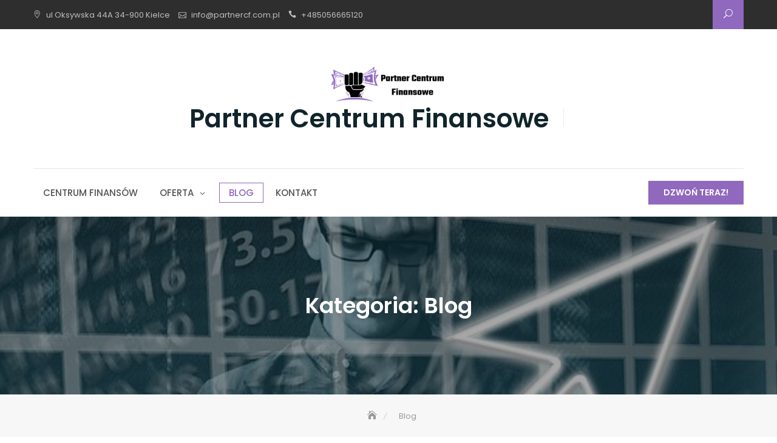

--- FILE ---
content_type: text/html; charset=UTF-8
request_url: https://partnercf.com.pl/category/blog/
body_size: 15703
content:
<!DOCTYPE html>
<html lang="pl-PL">
<head>
	<meta charset="UTF-8">
	<meta name="viewport" content="width=device-width, initial-scale=1">
	<meta name="google-site-verification" content="P7FOIS3Bk6zmA53f6Ji6SJB24zCnFvgxq6kSdqOq1fc" />
	<link rel="profile" href="https://gmpg.org/xfn/11">
	<meta name='robots' content='index, follow, max-image-preview:large, max-snippet:-1, max-video-preview:-1' />

	<!-- This site is optimized with the Yoast SEO plugin v18.0 - https://yoast.com/wordpress/plugins/seo/ -->
	<title>Blog firmowy</title>
	<link rel="canonical" href="https://partnercf.com.pl/category/blog/" />
	<link rel="next" href="https://partnercf.com.pl/category/blog/page/2/" />
	<meta property="og:locale" content="pl_PL" />
	<meta property="og:type" content="article" />
	<meta property="og:title" content="Blog firmowy" />
	<meta property="og:url" content="https://partnercf.com.pl/category/blog/" />
	<meta property="og:site_name" content="Partner Centrum Finansowe" />
	<meta name="twitter:card" content="summary_large_image" />
	<script type="application/ld+json" class="yoast-schema-graph">{"@context":"https://schema.org","@graph":[{"@type":"WebSite","@id":"https://partnercf.com.pl/#website","url":"https://partnercf.com.pl/","name":"Partner Centrum Finansowe","description":"","potentialAction":[{"@type":"SearchAction","target":{"@type":"EntryPoint","urlTemplate":"https://partnercf.com.pl/?s={search_term_string}"},"query-input":"required name=search_term_string"}],"inLanguage":"pl-PL"},{"@type":"CollectionPage","@id":"https://partnercf.com.pl/category/blog/#webpage","url":"https://partnercf.com.pl/category/blog/","name":"Blog firmowy","isPartOf":{"@id":"https://partnercf.com.pl/#website"},"breadcrumb":{"@id":"https://partnercf.com.pl/category/blog/#breadcrumb"},"inLanguage":"pl-PL","potentialAction":[{"@type":"ReadAction","target":["https://partnercf.com.pl/category/blog/"]}]},{"@type":"BreadcrumbList","@id":"https://partnercf.com.pl/category/blog/#breadcrumb","itemListElement":[{"@type":"ListItem","position":1,"name":"Home","item":"https://partnercf.com.pl/"},{"@type":"ListItem","position":2,"name":"Blog"}]}]}</script>
	<!-- / Yoast SEO plugin. -->


<link rel='dns-prefetch' href='//fonts.googleapis.com' />
<link rel="alternate" type="application/rss+xml" title="Partner Centrum Finansowe &raquo; Kanał z wpisami" href="https://partnercf.com.pl/feed/" />
<link rel="alternate" type="application/rss+xml" title="Partner Centrum Finansowe &raquo; Kanał z komentarzami" href="https://partnercf.com.pl/comments/feed/" />
<link rel="alternate" type="application/rss+xml" title="Partner Centrum Finansowe &raquo; Kanał z wpisami zaszufladkowanymi do kategorii Blog" href="https://partnercf.com.pl/category/blog/feed/" />
<script type="text/javascript">
window._wpemojiSettings = {"baseUrl":"https:\/\/s.w.org\/images\/core\/emoji\/14.0.0\/72x72\/","ext":".png","svgUrl":"https:\/\/s.w.org\/images\/core\/emoji\/14.0.0\/svg\/","svgExt":".svg","source":{"concatemoji":"https:\/\/partnercf.com.pl\/wp-includes\/js\/wp-emoji-release.min.js?ver=6.1.9"}};
/*! This file is auto-generated */
!function(e,a,t){var n,r,o,i=a.createElement("canvas"),p=i.getContext&&i.getContext("2d");function s(e,t){var a=String.fromCharCode,e=(p.clearRect(0,0,i.width,i.height),p.fillText(a.apply(this,e),0,0),i.toDataURL());return p.clearRect(0,0,i.width,i.height),p.fillText(a.apply(this,t),0,0),e===i.toDataURL()}function c(e){var t=a.createElement("script");t.src=e,t.defer=t.type="text/javascript",a.getElementsByTagName("head")[0].appendChild(t)}for(o=Array("flag","emoji"),t.supports={everything:!0,everythingExceptFlag:!0},r=0;r<o.length;r++)t.supports[o[r]]=function(e){if(p&&p.fillText)switch(p.textBaseline="top",p.font="600 32px Arial",e){case"flag":return s([127987,65039,8205,9895,65039],[127987,65039,8203,9895,65039])?!1:!s([55356,56826,55356,56819],[55356,56826,8203,55356,56819])&&!s([55356,57332,56128,56423,56128,56418,56128,56421,56128,56430,56128,56423,56128,56447],[55356,57332,8203,56128,56423,8203,56128,56418,8203,56128,56421,8203,56128,56430,8203,56128,56423,8203,56128,56447]);case"emoji":return!s([129777,127995,8205,129778,127999],[129777,127995,8203,129778,127999])}return!1}(o[r]),t.supports.everything=t.supports.everything&&t.supports[o[r]],"flag"!==o[r]&&(t.supports.everythingExceptFlag=t.supports.everythingExceptFlag&&t.supports[o[r]]);t.supports.everythingExceptFlag=t.supports.everythingExceptFlag&&!t.supports.flag,t.DOMReady=!1,t.readyCallback=function(){t.DOMReady=!0},t.supports.everything||(n=function(){t.readyCallback()},a.addEventListener?(a.addEventListener("DOMContentLoaded",n,!1),e.addEventListener("load",n,!1)):(e.attachEvent("onload",n),a.attachEvent("onreadystatechange",function(){"complete"===a.readyState&&t.readyCallback()})),(e=t.source||{}).concatemoji?c(e.concatemoji):e.wpemoji&&e.twemoji&&(c(e.twemoji),c(e.wpemoji)))}(window,document,window._wpemojiSettings);
</script>
<style type="text/css">
img.wp-smiley,
img.emoji {
	display: inline !important;
	border: none !important;
	box-shadow: none !important;
	height: 1em !important;
	width: 1em !important;
	margin: 0 0.07em !important;
	vertical-align: -0.1em !important;
	background: none !important;
	padding: 0 !important;
}
</style>
	<link rel='stylesheet' id='wp-block-library-css' href='https://partnercf.com.pl/wp-includes/css/dist/block-library/style.min.css?ver=6.1.9' type='text/css' media='all' />
<style id='wp-block-library-theme-inline-css' type='text/css'>
.wp-block-audio figcaption{color:#555;font-size:13px;text-align:center}.is-dark-theme .wp-block-audio figcaption{color:hsla(0,0%,100%,.65)}.wp-block-audio{margin:0 0 1em}.wp-block-code{border:1px solid #ccc;border-radius:4px;font-family:Menlo,Consolas,monaco,monospace;padding:.8em 1em}.wp-block-embed figcaption{color:#555;font-size:13px;text-align:center}.is-dark-theme .wp-block-embed figcaption{color:hsla(0,0%,100%,.65)}.wp-block-embed{margin:0 0 1em}.blocks-gallery-caption{color:#555;font-size:13px;text-align:center}.is-dark-theme .blocks-gallery-caption{color:hsla(0,0%,100%,.65)}.wp-block-image figcaption{color:#555;font-size:13px;text-align:center}.is-dark-theme .wp-block-image figcaption{color:hsla(0,0%,100%,.65)}.wp-block-image{margin:0 0 1em}.wp-block-pullquote{border-top:4px solid;border-bottom:4px solid;margin-bottom:1.75em;color:currentColor}.wp-block-pullquote__citation,.wp-block-pullquote cite,.wp-block-pullquote footer{color:currentColor;text-transform:uppercase;font-size:.8125em;font-style:normal}.wp-block-quote{border-left:.25em solid;margin:0 0 1.75em;padding-left:1em}.wp-block-quote cite,.wp-block-quote footer{color:currentColor;font-size:.8125em;position:relative;font-style:normal}.wp-block-quote.has-text-align-right{border-left:none;border-right:.25em solid;padding-left:0;padding-right:1em}.wp-block-quote.has-text-align-center{border:none;padding-left:0}.wp-block-quote.is-large,.wp-block-quote.is-style-large,.wp-block-quote.is-style-plain{border:none}.wp-block-search .wp-block-search__label{font-weight:700}.wp-block-search__button{border:1px solid #ccc;padding:.375em .625em}:where(.wp-block-group.has-background){padding:1.25em 2.375em}.wp-block-separator.has-css-opacity{opacity:.4}.wp-block-separator{border:none;border-bottom:2px solid;margin-left:auto;margin-right:auto}.wp-block-separator.has-alpha-channel-opacity{opacity:1}.wp-block-separator:not(.is-style-wide):not(.is-style-dots){width:100px}.wp-block-separator.has-background:not(.is-style-dots){border-bottom:none;height:1px}.wp-block-separator.has-background:not(.is-style-wide):not(.is-style-dots){height:2px}.wp-block-table{margin:"0 0 1em 0"}.wp-block-table thead{border-bottom:3px solid}.wp-block-table tfoot{border-top:3px solid}.wp-block-table td,.wp-block-table th{word-break:normal}.wp-block-table figcaption{color:#555;font-size:13px;text-align:center}.is-dark-theme .wp-block-table figcaption{color:hsla(0,0%,100%,.65)}.wp-block-video figcaption{color:#555;font-size:13px;text-align:center}.is-dark-theme .wp-block-video figcaption{color:hsla(0,0%,100%,.65)}.wp-block-video{margin:0 0 1em}.wp-block-template-part.has-background{padding:1.25em 2.375em;margin-top:0;margin-bottom:0}
</style>
<link rel='stylesheet' id='classic-theme-styles-css' href='https://partnercf.com.pl/wp-includes/css/classic-themes.min.css?ver=1' type='text/css' media='all' />
<style id='global-styles-inline-css' type='text/css'>
body{--wp--preset--color--black: #000000;--wp--preset--color--cyan-bluish-gray: #abb8c3;--wp--preset--color--white: #ffffff;--wp--preset--color--pale-pink: #f78da7;--wp--preset--color--vivid-red: #cf2e2e;--wp--preset--color--luminous-vivid-orange: #ff6900;--wp--preset--color--luminous-vivid-amber: #fcb900;--wp--preset--color--light-green-cyan: #7bdcb5;--wp--preset--color--vivid-green-cyan: #00d084;--wp--preset--color--pale-cyan-blue: #8ed1fc;--wp--preset--color--vivid-cyan-blue: #0693e3;--wp--preset--color--vivid-purple: #9b51e0;--wp--preset--color--tan: #E6DBAD;--wp--preset--color--yellow: #FDE64B;--wp--preset--color--orange: #ED7014;--wp--preset--color--red: #D0312D;--wp--preset--color--pink: #b565a7;--wp--preset--color--purple: #A32CC4;--wp--preset--color--blue: #3A43BA;--wp--preset--color--green: #3BB143;--wp--preset--color--brown: #231709;--wp--preset--color--grey: #6C626D;--wp--preset--gradient--vivid-cyan-blue-to-vivid-purple: linear-gradient(135deg,rgba(6,147,227,1) 0%,rgb(155,81,224) 100%);--wp--preset--gradient--light-green-cyan-to-vivid-green-cyan: linear-gradient(135deg,rgb(122,220,180) 0%,rgb(0,208,130) 100%);--wp--preset--gradient--luminous-vivid-amber-to-luminous-vivid-orange: linear-gradient(135deg,rgba(252,185,0,1) 0%,rgba(255,105,0,1) 100%);--wp--preset--gradient--luminous-vivid-orange-to-vivid-red: linear-gradient(135deg,rgba(255,105,0,1) 0%,rgb(207,46,46) 100%);--wp--preset--gradient--very-light-gray-to-cyan-bluish-gray: linear-gradient(135deg,rgb(238,238,238) 0%,rgb(169,184,195) 100%);--wp--preset--gradient--cool-to-warm-spectrum: linear-gradient(135deg,rgb(74,234,220) 0%,rgb(151,120,209) 20%,rgb(207,42,186) 40%,rgb(238,44,130) 60%,rgb(251,105,98) 80%,rgb(254,248,76) 100%);--wp--preset--gradient--blush-light-purple: linear-gradient(135deg,rgb(255,206,236) 0%,rgb(152,150,240) 100%);--wp--preset--gradient--blush-bordeaux: linear-gradient(135deg,rgb(254,205,165) 0%,rgb(254,45,45) 50%,rgb(107,0,62) 100%);--wp--preset--gradient--luminous-dusk: linear-gradient(135deg,rgb(255,203,112) 0%,rgb(199,81,192) 50%,rgb(65,88,208) 100%);--wp--preset--gradient--pale-ocean: linear-gradient(135deg,rgb(255,245,203) 0%,rgb(182,227,212) 50%,rgb(51,167,181) 100%);--wp--preset--gradient--electric-grass: linear-gradient(135deg,rgb(202,248,128) 0%,rgb(113,206,126) 100%);--wp--preset--gradient--midnight: linear-gradient(135deg,rgb(2,3,129) 0%,rgb(40,116,252) 100%);--wp--preset--duotone--dark-grayscale: url('#wp-duotone-dark-grayscale');--wp--preset--duotone--grayscale: url('#wp-duotone-grayscale');--wp--preset--duotone--purple-yellow: url('#wp-duotone-purple-yellow');--wp--preset--duotone--blue-red: url('#wp-duotone-blue-red');--wp--preset--duotone--midnight: url('#wp-duotone-midnight');--wp--preset--duotone--magenta-yellow: url('#wp-duotone-magenta-yellow');--wp--preset--duotone--purple-green: url('#wp-duotone-purple-green');--wp--preset--duotone--blue-orange: url('#wp-duotone-blue-orange');--wp--preset--font-size--small: 12px;--wp--preset--font-size--medium: 20px;--wp--preset--font-size--large: 36px;--wp--preset--font-size--x-large: 42px;--wp--preset--font-size--regular: 16px;--wp--preset--font-size--larger: 36px;--wp--preset--font-size--huge: 48px;--wp--preset--spacing--20: 0.44rem;--wp--preset--spacing--30: 0.67rem;--wp--preset--spacing--40: 1rem;--wp--preset--spacing--50: 1.5rem;--wp--preset--spacing--60: 2.25rem;--wp--preset--spacing--70: 3.38rem;--wp--preset--spacing--80: 5.06rem;}:where(.is-layout-flex){gap: 0.5em;}body .is-layout-flow > .alignleft{float: left;margin-inline-start: 0;margin-inline-end: 2em;}body .is-layout-flow > .alignright{float: right;margin-inline-start: 2em;margin-inline-end: 0;}body .is-layout-flow > .aligncenter{margin-left: auto !important;margin-right: auto !important;}body .is-layout-constrained > .alignleft{float: left;margin-inline-start: 0;margin-inline-end: 2em;}body .is-layout-constrained > .alignright{float: right;margin-inline-start: 2em;margin-inline-end: 0;}body .is-layout-constrained > .aligncenter{margin-left: auto !important;margin-right: auto !important;}body .is-layout-constrained > :where(:not(.alignleft):not(.alignright):not(.alignfull)){max-width: var(--wp--style--global--content-size);margin-left: auto !important;margin-right: auto !important;}body .is-layout-constrained > .alignwide{max-width: var(--wp--style--global--wide-size);}body .is-layout-flex{display: flex;}body .is-layout-flex{flex-wrap: wrap;align-items: center;}body .is-layout-flex > *{margin: 0;}:where(.wp-block-columns.is-layout-flex){gap: 2em;}.has-black-color{color: var(--wp--preset--color--black) !important;}.has-cyan-bluish-gray-color{color: var(--wp--preset--color--cyan-bluish-gray) !important;}.has-white-color{color: var(--wp--preset--color--white) !important;}.has-pale-pink-color{color: var(--wp--preset--color--pale-pink) !important;}.has-vivid-red-color{color: var(--wp--preset--color--vivid-red) !important;}.has-luminous-vivid-orange-color{color: var(--wp--preset--color--luminous-vivid-orange) !important;}.has-luminous-vivid-amber-color{color: var(--wp--preset--color--luminous-vivid-amber) !important;}.has-light-green-cyan-color{color: var(--wp--preset--color--light-green-cyan) !important;}.has-vivid-green-cyan-color{color: var(--wp--preset--color--vivid-green-cyan) !important;}.has-pale-cyan-blue-color{color: var(--wp--preset--color--pale-cyan-blue) !important;}.has-vivid-cyan-blue-color{color: var(--wp--preset--color--vivid-cyan-blue) !important;}.has-vivid-purple-color{color: var(--wp--preset--color--vivid-purple) !important;}.has-black-background-color{background-color: var(--wp--preset--color--black) !important;}.has-cyan-bluish-gray-background-color{background-color: var(--wp--preset--color--cyan-bluish-gray) !important;}.has-white-background-color{background-color: var(--wp--preset--color--white) !important;}.has-pale-pink-background-color{background-color: var(--wp--preset--color--pale-pink) !important;}.has-vivid-red-background-color{background-color: var(--wp--preset--color--vivid-red) !important;}.has-luminous-vivid-orange-background-color{background-color: var(--wp--preset--color--luminous-vivid-orange) !important;}.has-luminous-vivid-amber-background-color{background-color: var(--wp--preset--color--luminous-vivid-amber) !important;}.has-light-green-cyan-background-color{background-color: var(--wp--preset--color--light-green-cyan) !important;}.has-vivid-green-cyan-background-color{background-color: var(--wp--preset--color--vivid-green-cyan) !important;}.has-pale-cyan-blue-background-color{background-color: var(--wp--preset--color--pale-cyan-blue) !important;}.has-vivid-cyan-blue-background-color{background-color: var(--wp--preset--color--vivid-cyan-blue) !important;}.has-vivid-purple-background-color{background-color: var(--wp--preset--color--vivid-purple) !important;}.has-black-border-color{border-color: var(--wp--preset--color--black) !important;}.has-cyan-bluish-gray-border-color{border-color: var(--wp--preset--color--cyan-bluish-gray) !important;}.has-white-border-color{border-color: var(--wp--preset--color--white) !important;}.has-pale-pink-border-color{border-color: var(--wp--preset--color--pale-pink) !important;}.has-vivid-red-border-color{border-color: var(--wp--preset--color--vivid-red) !important;}.has-luminous-vivid-orange-border-color{border-color: var(--wp--preset--color--luminous-vivid-orange) !important;}.has-luminous-vivid-amber-border-color{border-color: var(--wp--preset--color--luminous-vivid-amber) !important;}.has-light-green-cyan-border-color{border-color: var(--wp--preset--color--light-green-cyan) !important;}.has-vivid-green-cyan-border-color{border-color: var(--wp--preset--color--vivid-green-cyan) !important;}.has-pale-cyan-blue-border-color{border-color: var(--wp--preset--color--pale-cyan-blue) !important;}.has-vivid-cyan-blue-border-color{border-color: var(--wp--preset--color--vivid-cyan-blue) !important;}.has-vivid-purple-border-color{border-color: var(--wp--preset--color--vivid-purple) !important;}.has-vivid-cyan-blue-to-vivid-purple-gradient-background{background: var(--wp--preset--gradient--vivid-cyan-blue-to-vivid-purple) !important;}.has-light-green-cyan-to-vivid-green-cyan-gradient-background{background: var(--wp--preset--gradient--light-green-cyan-to-vivid-green-cyan) !important;}.has-luminous-vivid-amber-to-luminous-vivid-orange-gradient-background{background: var(--wp--preset--gradient--luminous-vivid-amber-to-luminous-vivid-orange) !important;}.has-luminous-vivid-orange-to-vivid-red-gradient-background{background: var(--wp--preset--gradient--luminous-vivid-orange-to-vivid-red) !important;}.has-very-light-gray-to-cyan-bluish-gray-gradient-background{background: var(--wp--preset--gradient--very-light-gray-to-cyan-bluish-gray) !important;}.has-cool-to-warm-spectrum-gradient-background{background: var(--wp--preset--gradient--cool-to-warm-spectrum) !important;}.has-blush-light-purple-gradient-background{background: var(--wp--preset--gradient--blush-light-purple) !important;}.has-blush-bordeaux-gradient-background{background: var(--wp--preset--gradient--blush-bordeaux) !important;}.has-luminous-dusk-gradient-background{background: var(--wp--preset--gradient--luminous-dusk) !important;}.has-pale-ocean-gradient-background{background: var(--wp--preset--gradient--pale-ocean) !important;}.has-electric-grass-gradient-background{background: var(--wp--preset--gradient--electric-grass) !important;}.has-midnight-gradient-background{background: var(--wp--preset--gradient--midnight) !important;}.has-small-font-size{font-size: var(--wp--preset--font-size--small) !important;}.has-medium-font-size{font-size: var(--wp--preset--font-size--medium) !important;}.has-large-font-size{font-size: var(--wp--preset--font-size--large) !important;}.has-x-large-font-size{font-size: var(--wp--preset--font-size--x-large) !important;}
.wp-block-navigation a:where(:not(.wp-element-button)){color: inherit;}
:where(.wp-block-columns.is-layout-flex){gap: 2em;}
.wp-block-pullquote{font-size: 1.5em;line-height: 1.6;}
</style>
<link rel='stylesheet' id='rpt_front_style-css' href='https://partnercf.com.pl/wp-content/plugins/related-posts-thumbnails/assets/css/front.css?ver=1.9.0' type='text/css' media='all' />
<link rel='stylesheet' id='business-gravity-google-fonts-css' href='https://fonts.googleapis.com/css?family=Poppins:300,400,400i,500,600,700,800,900' type='text/css' media='all' />
<link rel='stylesheet' id='bootstrap-css' href='https://partnercf.com.pl/wp-content/themes/business-gravity/assets/vendors/bootstrap/css/bootstrap.min.css' type='text/css' media='all' />
<link rel='stylesheet' id='kfi-icons-css' href='https://partnercf.com.pl/wp-content/themes/business-gravity/assets/vendors/kf-icons/css/style.css' type='text/css' media='all' />
<link rel='stylesheet' id='owlcarousel-css' href='https://partnercf.com.pl/wp-content/themes/business-gravity/assets/vendors/OwlCarousel2-2.2.1/assets/owl.carousel.min.css' type='text/css' media='all' />
<link rel='stylesheet' id='owlcarousel-theme-css' href='https://partnercf.com.pl/wp-content/themes/business-gravity/assets/vendors/OwlCarousel2-2.2.1/assets/owl.theme.default.min.css' type='text/css' media='all' />
<link rel='stylesheet' id='business-gravity-blocks-css' href='https://partnercf.com.pl/wp-content/themes/business-gravity/assets/css/blocks.min.css' type='text/css' media='all' />
<link rel='stylesheet' id='business-gravity-style-css' href='https://partnercf.com.pl/wp-content/themes/business-gravity/style.css' type='text/css' media='all' />
<script type='text/javascript' src='https://partnercf.com.pl/wp-includes/js/jquery/jquery.min.js?ver=3.6.1' id='jquery-core-js'></script>
<script type='text/javascript' src='https://partnercf.com.pl/wp-includes/js/jquery/jquery-migrate.min.js?ver=3.3.2' id='jquery-migrate-js'></script>
<link rel="https://api.w.org/" href="https://partnercf.com.pl/wp-json/" /><link rel="alternate" type="application/json" href="https://partnercf.com.pl/wp-json/wp/v2/categories/1" /><link rel="EditURI" type="application/rsd+xml" title="RSD" href="https://partnercf.com.pl/xmlrpc.php?rsd" />
<link rel="wlwmanifest" type="application/wlwmanifest+xml" href="https://partnercf.com.pl/wp-includes/wlwmanifest.xml" />
<meta name="generator" content="WordPress 6.1.9" />
			<style>
			#related_posts_thumbnails li{
				border-right: 1px solid #dddddd;
				background-color: #ffffff			}
			#related_posts_thumbnails li:hover{
				background-color: #eeeeee;
			}
			.relpost_content{
				font-size:	12px;
				color: 		#333333;
			}
			.relpost-block-single{
				background-color: #ffffff;
				border-right: 1px solid  #dddddd;
				border-left: 1px solid  #dddddd;
				margin-right: -1px;
			}
			.relpost-block-single:hover{
				background-color: #eeeeee;
			}
		</style>

		<style type="text/css">
		.offcanvas-menu-open .kt-offcanvas-overlay {
		    position: fixed;
		    width: 100%;
		    height: 100%;
		    background: rgba(0, 0, 0, 0.7);
		    opacity: 1;
		    z-index: 99991;
		    top: 0px;
		}
		.kt-offcanvas-overlay {
		    width: 0;
		    height: 0;
		    opacity: 0;
		    transition: opacity 0.5s;
		}
		.masonry-grid.wrap-post-list {
			width: 100% !important;
		}

		
		
				.block-callback {
		   background-image: url(https://partnercf.com.pl/wp-content/themes/business-gravity/assets/images/placeholder/business-gravity-banner-1920-850.jpg );
		}
		.block-footer-callback {
		   background-image: url(https://partnercf.com.pl/wp-content/themes/business-gravity/assets/images/placeholder/business-gravity-banner-1920-850.jpg );
		}

		/*======================================*/
		/* Site title */
		/*======================================*/
		.site-header .site-branding .site-title,
		.site-header .site-branding .site-title a,
		.wrap-fixed-header .site-branding .site-title a {
			color: #10242b;
		}

		/*======================================*/
		/* Tagline title */
		/*======================================*/
		.site-header:not(.site-header-four) .site-branding .site-description {
			color: #4d4d4d;
		}

		/*======================================*/
		/* Primary color */
		/*======================================*/

		/*======================================*/
		/* Background Primary color */
		/*======================================*/

		::-webkit-selection {
		  background-color: #9068BE		}

		::-moz-selection {
		  background-color: #9068BE		}

		::-ms-selection {
		  background-color: #9068BE		}

		::-o-selection {
		  background-color: #9068BE		}

		::selection {
		  background-color: #9068BE		}
		table thead tr, .wrap-detail-page form input[type=submit], .wrap-detail-page .wpcf7 input[type=submit], .wrap-detail-page .kt-contact-form-area .form-group input.form-control[type=submit], input[type=button], input[type=reset], input[type=submit], .default-button, .button-primary, .button-primary:hover, .button-primary:focus, .button-primary:active, .section-title:before, .page-numbers.current, .page-numbers:hover.current, .page-numbers:focus.current, .page-numbers:active.current, .widget.widget_mc4wp_form_widget input[type=submit], .woocommerce ul.products li.product .onsale, .woocommerce ul.products li.product .button, .woocommerce ul.products li.product a.added_to_cart, body.single article.hentry .post-text .page-links > .page-number, .page article.hentry .post-text .page-links > .page-number, #blog-post article.hentry .post-text .page-links > .page-number, .search article.hentry .post-text .page-links > .page-number, .archive article.hentry .post-text .page-links > .page-number, .tag article.hentry .post-text .page-links > .page-number, .category article.hentry .post-text .page-links > .page-number, article.hentry #ak-blog-post .post-text .page-links > .page-number, article.hentry.sticky .post-thumb:before, article.hentry.sticky .post-format-outer > span a, body.single .post-footer span.cat-links:before, .comments-area .comment-list .reply a, .comments-area .comment-respond .comment-form .submit, .searchform .search-button, .widget.widget_calendar tbody a, .top-header-right .search-icon button, .top-header-right .cart-icon a .count, .header-bottom-right .header-search-wrap .search-icon, .block-portfolio.block-grid .gallery-content .post-content-inner .icon-area, .meta .meta-date a, .contact-form-section input[type=submit], .kt-contact-form-area .form-group input.form-control[type=submit], .block-footer-callback .mc4wp-form input[type=submit]{
			background-color: #9068BE		}

		/*======================================*/
		/* Primary border color */
		/*======================================*/
		.wrap-detail-page .wpcf7 input[type=submit], .wrap-detail-page .kt-contact-form-area .form-group input.form-control[type=submit], .button-primary, .page-numbers.current, .page-numbers:hover.current, .page-numbers:focus.current, .page-numbers:active.current, .woocommerce ul.products li.product .button, .woocommerce ul.products li.product a.added_to_cart, body.single article.hentry .post-text .page-links > .page-number, .page article.hentry .post-text .page-links > .page-number, #blog-post article.hentry .post-text .page-links > .page-number, .search article.hentry .post-text .page-links > .page-number, .archive article.hentry .post-text .page-links > .page-number, .tag article.hentry .post-text .page-links > .page-number, .category article.hentry .post-text .page-links > .page-number, article.hentry #ak-blog-post .post-text .page-links > .page-number, .comments-area .comment-respond .comment-form .submit, .homepage-layout-three .site-header.site-header-two .main-header .top-header .top-header-right .callback-button a, body.fixed-nav-active .main-navigation .nav > ul > li.current-menu-item, .main-navigation ul ul, .contact-form-section input[type=submit], .kt-contact-form-area .form-group input.form-control[type=submit], .main-navigation ul li.current-menu-item > a, .main-navigation ul li.current-menu-parent > a {
			border-color: #9068BE		}

		/*======================================*/
		/* Primary text color */
		/*======================================*/
		.woocommerce ul.products li.product .price .amount, .woocommerce ul.products li.product .price ins .amount, .widget.widget_calendar tfoot a, .widget.widget_rss li a, .header-bottom-right .callback-button a:hover span, .header-bottom-right .callback-button a:focus span, .header-bottom-right .callback-button a:active span, .site-header.site-header-two .header-contact .list span[class*=kfi], .homepage-layout-three .site-header.site-header-two .main-header .top-header .top-header-right .callback-button a, .offcanvas-navigation li.current_page_item > a, .offcanvas-navigation li.current-menu-item > a, .offcanvas-navigation li.current_page_ancestor > a, .offcanvas-navigation li.current-menu-ancestor > a, .icon-block-outer .icon-outer span, .main-navigation ul li.current-menu-item > a, .main-navigation ul li.current-menu-parent > a {
		  color: #9068BE		}

		/*======================================*/
		/* Hover color */
		/*======================================*/

		/*======================================*/
		/* Background Hover color */
		/*======================================*/
		.wrap-detail-page form input[type=submit]:hover, .wrap-detail-page form input[type=submit]:focus, .wrap-detail-page form input[type=submit]:active, .wrap-detail-page .wpcf7-form input.wpcf7-form-control[type=submit]:hover, .wrap-detail-page .wpcf7-form input.wpcf7-form-control[type=submit]:focus, .wrap-detail-page .wpcf7-form input.wpcf7-form-control[type=submit]:active, .wrap-detail-page .wpcf7 input[type=submit]:hover, .wrap-detail-page .wpcf7 input[type=submit]:active, .wrap-detail-page .wpcf7 input[type=submit]:focus, .wrap-detail-page .kt-contact-form-area .form-group input.form-control[type=submit]:hover, .wrap-detail-page .kt-contact-form-area .form-group input.form-control[type=submit]:focus, .wrap-detail-page .kt-contact-form-area .form-group input.form-control[type=submit]:active, .comments-area .comment-list .reply a:hover, .button-outline:hover, .button-light:hover, .button-primary:hover, .default-button:hover, .button:hover, input[type=button]:hover, input[type=reset]:hover, input[type=submit]:hover, .comments-area .comment-list .reply a:focus, .button-outline:focus, .button-light:focus, .button-primary:focus, .default-button:focus, .button:focus, input[type=button]:focus, input[type=reset]:focus, input[type=submit]:focus, .comments-area .comment-list .reply a:active, .button-outline:active, .button-light:active, .button-primary:active, .default-button:active, .button:active, input[type=button]:active, input[type=reset]:active, input[type=submit]:active, .button-light:hover, .button-light:focus, .button-light:active, .page-numbers:hover, .page-numbers:focus, .page-numbers:active, .infinite-scroll #infinite-handle span:hover, .infinite-scroll #infinite-handle span:focus, .infinite-scroll #infinite-handle span:active, .widget.widget_mc4wp_form_widget input[type=submit]:hover, .widget.widget_mc4wp_form_widget input[type=submit]:focus, .widget.widget_mc4wp_form_widget input[type=submit]:active, .woocommerce ul.products li.product .onsale:hover, .woocommerce ul.products li.product .onsale:focus, .woocommerce ul.products li.product .onsale:active, .woocommerce ul.products li.product .button:hover, .woocommerce ul.products li.product .button:active, .woocommerce ul.products li.product a.added_to_cart:hover, .woocommerce ul.products li.product a.added_to_cart:focus, .woocommerce ul.products li.product a.added_to_cart:active, body.single article.hentry .post-text .page-links .page-number:hover, body.single article.hentry .post-text .page-links .page-number:focus, body.single article.hentry .post-text .page-links .page-number:active, .page article.hentry .post-text .page-links .page-number:hover, .page article.hentry .post-text .page-links .page-number:focus, .page article.hentry .post-text .page-links .page-number:active, #blog-post article.hentry .post-text .page-links .page-number:hover, #blog-post article.hentry .post-text .page-links .page-number:focus, #blog-post article.hentry .post-text .page-links .page-number:active, .search article.hentry .post-text .page-links .page-number:hover, .search article.hentry .post-text .page-links .page-number:focus, .search article.hentry .post-text .page-links .page-number:active, .archive article.hentry .post-text .page-links .page-number:hover, .archive article.hentry .post-text .page-links .page-number:focus, .archive article.hentry .post-text .page-links .page-number:active, .tag article.hentry .post-text .page-links .page-number:hover, .tag article.hentry .post-text .page-links .page-number:focus, .tag article.hentry .post-text .page-links .page-number:active, .category article.hentry .post-text .page-links .page-number:hover, .category article.hentry .post-text .page-links .page-number:focus, .category article.hentry .post-text .page-links .page-number:active, article.hentry #ak-blog-post .post-text .page-links .page-number:hover, article.hentry #ak-blog-post .post-text .page-links .page-number:focus, article.hentry #ak-blog-post .post-text .page-links .page-number:active, body.single article.hentry .post-text .page-links > .page-number:hover, body.single article.hentry .post-text .page-links > .page-number:focus, body.single article.hentry .post-text .page-links > .page-number:active, .page article.hentry .post-text .page-links > .page-number:hover, .page article.hentry .post-text .page-links > .page-number:focus, .page article.hentry .post-text .page-links > .page-number:active, #blog-post article.hentry .post-text .page-links > .page-number:hover, #blog-post article.hentry .post-text .page-links > .page-number:focus, #blog-post article.hentry .post-text .page-links > .page-number:active, .search article.hentry .post-text .page-links > .page-number:hover, .search article.hentry .post-text .page-links > .page-number:focus, .search article.hentry .post-text .page-links > .page-number:active, .archive article.hentry .post-text .page-links > .page-number:hover, .archive article.hentry .post-text .page-links > .page-number:focus, .archive article.hentry .post-text .page-links > .page-number:active, .tag article.hentry .post-text .page-links > .page-number:hover, .tag article.hentry .post-text .page-links > .page-number:focus, .tag article.hentry .post-text .page-links > .page-number:active, .category article.hentry .post-text .page-links > .page-number:hover, .category article.hentry .post-text .page-links > .page-number:focus, .category article.hentry .post-text .page-links > .page-number:active, article.hentry #ak-blog-post .post-text .page-links > .page-number:hover, article.hentry #ak-blog-post .post-text .page-links > .page-number:focus, article.hentry #ak-blog-post .post-text .page-links > .page-number:active, body.single .post-footer span.cat-links a:hover, body.single .post-footer span.cat-links a:focus, body.single .post-footer span.cat-links a:active, .comments-area .comment-respond .comment-form .submit:hover, .comments-area .comment-respond .comment-form .submit:focus, .comments-area .comment-respond .comment-form .submit:active, .searchform .search-button:hover, .searchform .search-button:focus, .searchform .search-button:active, article.post-content .post-title .cat:hover:after, article.post-content .post-title .cat:focus:after, article.post-content .post-title .cat:active:after, #go-top:hover span, #go-top:focus span, #go-top:active span, .widget.widget_calendar tbody a:hover, .widget.widget_calendar tbody a:focus, .widget.widget_calendar tbody a:active, .widget.widget_tag_cloud .tagcloud a:hover, .widget.widget_tag_cloud .tagcloud a:focus, .widget.widget_tag_cloud .tagcloud a:active, .top-header-right .search-icon button:hover, .top-header-right .search-icon button:focus, .top-header-right .search-icon button:active, .top-header-right .cart-icon a:hover span.count, .top-header-right .cart-icon a:focus span.count, .top-header-right .cart-icon a:active span.count, .header-bottom-right .callback-button a:hover, .header-bottom-right .callback-button a:focus, .header-bottom-right .callback-button a:active, .header-bottom-right .header-search-wrap .search-icon:hover, .header-bottom-right .header-search-wrap .search-icon:focus, .header-bottom-right .header-search-wrap .search-icon:active, .homepage-layout-three .site-header.site-header-two .main-header .top-header .top-header-right .callback-button a:hover, .block-slider .controls .owl-prev:hover:before, .block-slider .controls .owl-prev:focus:before, .block-slider .controls .owl-prev:active:before, .block-slider .controls .owl-next:hover:before, .block-slider .controls .owl-next:focus:before, .block-slider .controls .owl-next:active:before, .block-slider #kt-slide-pager .owl-dot span:hover, .block-slider #kt-slide-pager .owl-dot span:focus, .block-slider #kt-slide-pager .owl-dot span:active, .block-slider #kt-slide-pager .owl-dot.active span:hover, .block-slider #kt-slide-pager .owl-dot.active span:focus, .block-slider #kt-slide-pager .owl-dot.active span:active, .block-top-footer .widget .search-button:hover, .block-top-footer .widget .search-button:focus, .block-top-footer .widget .search-button:active, .block-portfolio.block-grid .gallery-content .post-content-inner .icon-area:hover, .block-highlight #kt-slide-pager .owl-dot span:hover, .block-highlight #kt-slide-pager .owl-dot span:focus, .block-highlight #kt-slide-pager .owl-dot span:active, .block-highlight #kt-slide-pager .owl-dot.active span:hover, .block-highlight #kt-slide-pager .owl-dot.active span:focus, .block-highlight #kt-slide-pager .owl-dot.active span:active, .meta .meta-date a:hover, .meta .meta-date a:focus, .meta .meta-date a:active, .kt-contact-form-area .form-group input.form-control[type=submit]:hover, .kt-contact-form-area .form-group input.form-control[type=submit]:focus, .kt-contact-form-area .form-group input.form-control[type=submit]:active, .block-footer-callback .mc4wp-form input[type=submit]:hover, .block-footer-callback .mc4wp-form input[type=submit]:focus, .block-footer-callback .mc4wp-form input[type=submit]:active {
				background-color: #E62739		    }

		    /*======================================*/
			/* Border Hover color */
			/*======================================*/
			.wrap-detail-page form input[type=submit]:hover, .wrap-detail-page form input[type=submit]:focus, .wrap-detail-page form input[type=submit]:active, .wrap-detail-page .wpcf7-form input.wpcf7-form-control[type=submit]:hover, .wrap-detail-page .wpcf7-form input.wpcf7-form-control[type=submit]:focus, .wrap-detail-page .wpcf7-form input.wpcf7-form-control[type=submit]:active, .wrap-detail-page .wpcf7 input[type=submit]:hover, .wrap-detail-page .wpcf7 input[type=submit]:active, .wrap-detail-page .wpcf7 input[type=submit]:focus, .wrap-detail-page .kt-contact-form-area .form-group input.form-control[type=submit]:hover, .wrap-detail-page .kt-contact-form-area .form-group input.form-control[type=submit]:focus, .wrap-detail-page .kt-contact-form-area .form-group input.form-control[type=submit]:active, .button-light:hover, .button-light:focus, .button-light:active, .button-outline:hover, .button-outline:focus, .button-outline:active, .page-numbers:hover, .page-numbers:focus, .page-numbers:active, .widget .bbp-login-links a:hover, .widget .bbp-login-links a:focus, .widget .bbp-login-links a:active, .widget.widget_mc4wp_form_widget input[type=submit]:hover, .widget.widget_mc4wp_form_widget input[type=submit]:focus, .widget.widget_mc4wp_form_widget input[type=submit]:active, .woocommerce ul.products li.product .button:hover, .woocommerce ul.products li.product .button:active, .woocommerce ul.products li.product a.added_to_cart:hover, .woocommerce ul.products li.product a.added_to_cart:focus, .woocommerce ul.products li.product a.added_to_cart:active, body.single article.hentry .post-text .page-links .page-number:hover, body.single article.hentry .post-text .page-links .page-number:focus, body.single article.hentry .post-text .page-links .page-number:active, .page article.hentry .post-text .page-links .page-number:hover, .page article.hentry .post-text .page-links .page-number:focus, .page article.hentry .post-text .page-links .page-number:active, #blog-post article.hentry .post-text .page-links .page-number:hover, #blog-post article.hentry .post-text .page-links .page-number:focus, #blog-post article.hentry .post-text .page-links .page-number:active, .search article.hentry .post-text .page-links .page-number:hover, .search article.hentry .post-text .page-links .page-number:focus, .search article.hentry .post-text .page-links .page-number:active, .archive article.hentry .post-text .page-links .page-number:hover, .archive article.hentry .post-text .page-links .page-number:focus, .archive article.hentry .post-text .page-links .page-number:active, .tag article.hentry .post-text .page-links .page-number:hover, .tag article.hentry .post-text .page-links .page-number:focus, .tag article.hentry .post-text .page-links .page-number:active, .category article.hentry .post-text .page-links .page-number:hover, .category article.hentry .post-text .page-links .page-number:focus, .category article.hentry .post-text .page-links .page-number:active, article.hentry #ak-blog-post .post-text .page-links .page-number:hover, article.hentry #ak-blog-post .post-text .page-links .page-number:focus, article.hentry #ak-blog-post .post-text .page-links .page-number:active, body.single article.hentry .post-text .page-links > .page-number:hover, body.single article.hentry .post-text .page-links > .page-number:focus, body.single article.hentry .post-text .page-links > .page-number:active, .page article.hentry .post-text .page-links > .page-number:hover, .page article.hentry .post-text .page-links > .page-number:focus, .page article.hentry .post-text .page-links > .page-number:active, #blog-post article.hentry .post-text .page-links > .page-number:hover, #blog-post article.hentry .post-text .page-links > .page-number:focus, #blog-post article.hentry .post-text .page-links > .page-number:active, .search article.hentry .post-text .page-links > .page-number:hover, .search article.hentry .post-text .page-links > .page-number:focus, .search article.hentry .post-text .page-links > .page-number:active, .archive article.hentry .post-text .page-links > .page-number:hover, .archive article.hentry .post-text .page-links > .page-number:focus, .archive article.hentry .post-text .page-links > .page-number:active, .tag article.hentry .post-text .page-links > .page-number:hover, .tag article.hentry .post-text .page-links > .page-number:focus, .tag article.hentry .post-text .page-links > .page-number:active, .category article.hentry .post-text .page-links > .page-number:hover, .category article.hentry .post-text .page-links > .page-number:focus, .category article.hentry .post-text .page-links > .page-number:active, article.hentry #ak-blog-post .post-text .page-links > .page-number:hover, article.hentry #ak-blog-post .post-text .page-links > .page-number:focus, article.hentry #ak-blog-post .post-text .page-links > .page-number:active, body.single .post-footer span.cat-links a:hover, body.single .post-footer span.cat-links a:focus, body.single .post-footer span.cat-links a:active, .comments-area .comment-respond .comment-form .submit:hover, .comments-area .comment-respond .comment-form .submit:focus, .comments-area .comment-respond .comment-form .submit:active, #go-top:hover span, #go-top:focus span, #go-top:active span, .widget.widget_tag_cloud .tagcloud a:hover, .widget.widget_tag_cloud .tagcloud a:focus, .widget.widget_tag_cloud .tagcloud a:active, .top-header-right .socialgroup a:hover, .top-header-right .socialgroup a:focus, .top-header-right .socialgroup a:active, .homepage-layout-three .site-header.site-header-two .main-header .top-header .top-header-right .callback-button a:hover, body.fixed-nav-active .main-navigation .nav > ul > li:hover, .block-slider .home-slider .post-title .button-outline:hover, .block-slider .home-slider .post-title .button-outline:focus, .block-slider .home-slider .post-title .button-outline:active, .block-slider .home-slider .content .button-outline:hover, .block-slider .home-slider .content .button-outline:focus, .block-slider .home-slider .content .button-outline:active, .block-slider .home-slider .button-container .button-outline:hover, .block-slider .home-slider .button-container .button-outline:focus, .block-slider .home-slider .button-container .button-outline:active, .block-slider #kt-slide-pager .owl-dot span:hover, .block-slider #kt-slide-pager .owl-dot span:focus, .block-slider #kt-slide-pager .owl-dot span:active, .main-navigation ul > li > a:hover, .main-navigation ul > li > a:focus, .main-navigation ul > li > a:active, .main-navigation ul > li:hover > a, .main-navigation ul > li:focus > a, .main-navigation ul > li:active > a, .main-navigation ul > li.focus > a, .footer-social .socialgroup ul li a:hover, .footer-social .socialgroup ul li a:focus, .footer-social .socialgroup ul li a:active, .block-highlight .controls .owl-prev:hover:before, .block-highlight .controls .owl-prev:focus:before, .block-highlight .controls .owl-prev:active:before, .block-highlight .controls .owl-next:hover:before, .block-highlight .controls .owl-next:focus:before, .block-highlight .controls .owl-next:active:before, .block-highlight #kt-slide-pager .owl-dot span:hover, .block-highlight #kt-slide-pager .owl-dot span:focus, .block-highlight #kt-slide-pager .owl-dot span:active, .kt-contact-form-area .form-group input.form-control[type=submit]:hover, .kt-contact-form-area .form-group input.form-control[type=submit]:focus, .kt-contact-form-area .form-group input.form-control[type=submit]:active, .block-footer-callback .mc4wp-form input[type=submit]:hover, .block-footer-callback .mc4wp-form input[type=submit]:focus, .block-footer-callback .mc4wp-form input[type=submit]:active, .site-header-four .main-navigation > ul > li > a:hover, .site-header-four .main-navigation > ul > li > a:focus, .site-header-four .main-navigation > ul > li > a:active, .site-header-four .main-navigation ul li.current-menu-item > a:hover, .site-header-four .main-navigation ul li.current-menu-item > a:focus, .site-header-four .main-navigation ul li.current-menu-item > a:active, .site-header-four .main-navigation ul li.current-menu-parent > a:hover, .site-header-four .main-navigation ul li.current-menu-parent > a:focus, .site-header-four .main-navigation ul li.current-menu-parent > a:active, .button-primary:hover, .button-primary:focus, .button-primary:active {
					border-color: #E62739				}

				/*======================================*/
				/* Hover color */
				/*======================================*/
				a:hover, a:focus, a:active, .wrap-detail-page .kt-contact-form-area .form-group .cleaner:hover, .wrap-detail-page .kt-contact-form-area .form-group .cleaner:active, .wrap-detail-page .kt-contact-form-area .form-group .cleaner:focus, .wrap-detail-page .kt-contact-form-area .form-group .cleaner:hover span, .wrap-detail-page .kt-contact-form-area .form-group .cleaner:active span, .wrap-detail-page .kt-contact-form-area .form-group .cleaner:focus span, a.button-text:hover, a.button-text:focus, a.button-text:active, .button-text:hover, .button-text:focus, .button-text:active, a.button-text:hover:after, a.button-text:focus:after, a.button-text:active:after, .button-text:hover:after, .button-text:focus:after, .button-text:active:after, h1 a:hover, h1 a:focus, h1 a:active, h2 a:hover, body.woocommerce.single-product .product_title a:hover, h2 a:focus, body.woocommerce.single-product .product_title a:focus, h2 a:active, body.woocommerce.single-product .product_title a:active, h3 a:hover, h3 a:focus, h3 a:active, h4 a:hover, h4 a:focus, h4 a:active, h5 a:hover, h5 a:focus, h5 a:active, h6 a:hover, h6 a:focus, h6 a:active, body.bbpress article.hentry .post-text a:hover, body.bbpress article.hentry .post-text a:focus, body.bbpress article.hentry .post-text a:active, .woocommerce ul.products li.product h2:hover, body.woocommerce.single-product ul.products li.product .product_title:hover, .woocommerce ul.products li.product h2:focus, body.woocommerce.single-product ul.products li.product .product_title:focus, .woocommerce ul.products li.product h2:active, body.woocommerce.single-product ul.products li.product .product_title:active, .woocommerce ul.products li.product .woocommerce-loop-product__title:hover, .woocommerce ul.products li.product .woocommerce-loop-product__title:focus, .woocommerce ul.products li.product .woocommerce-loop-product__title:active, .woocommerce ul.products li.product .price del .amount:hover, .woocommerce ul.products li.product .price ins .amount:hover, .woocommerce ul.products li.product .price del .amount:focus, .woocommerce ul.products li.product .price ins .amount:focus, .woocommerce ul.products li.product .price del .amount:active, .woocommerce ul.products li.product .price ins .amount:active, body.single article.hentry .post-text a:not(.wp-block-button__link):hover, body.single article.hentry .post-text a:not(.wp-block-button__link):focus, body.single article.hentry .post-text a:not(.wp-block-button__link):active, .page article.hentry .post-text a:not(.wp-block-button__link):hover, .page article.hentry .post-text a:not(.wp-block-button__link):focus, .page article.hentry .post-text a:not(.wp-block-button__link):active, #blog-post article.hentry .post-text a:not(.wp-block-button__link):hover, #blog-post article.hentry .post-text a:not(.wp-block-button__link):focus, #blog-post article.hentry .post-text a:not(.wp-block-button__link):active, .search article.hentry .post-text a:not(.wp-block-button__link):hover, .search article.hentry .post-text a:not(.wp-block-button__link):focus, .search article.hentry .post-text a:not(.wp-block-button__link):active, .archive article.hentry .post-text a:not(.wp-block-button__link):hover, .archive article.hentry .post-text a:not(.wp-block-button__link):focus, .archive article.hentry .post-text a:not(.wp-block-button__link):active, .tag article.hentry .post-text a:not(.wp-block-button__link):hover, .tag article.hentry .post-text a:not(.wp-block-button__link):focus, .tag article.hentry .post-text a:not(.wp-block-button__link):active, .category article.hentry .post-text a:not(.wp-block-button__link):hover, .category article.hentry .post-text a:not(.wp-block-button__link):focus, .category article.hentry .post-text a:not(.wp-block-button__link):active, article.hentry #ak-blog-post .post-text a:not(.wp-block-button__link):hover, article.hentry #ak-blog-post .post-text a:not(.wp-block-button__link):focus, article.hentry #ak-blog-post .post-text a:not(.wp-block-button__link):active, body.single article.hentry .post-text a:not(.wp-block-button__link).button-text:hover, body.single article.hentry .post-text a:not(.wp-block-button__link).button-text:focus, body.single article.hentry .post-text a:not(.wp-block-button__link).button-text:active, .page article.hentry .post-text a:not(.wp-block-button__link).button-text:hover, .page article.hentry .post-text a:not(.wp-block-button__link).button-text:focus, .page article.hentry .post-text a:not(.wp-block-button__link).button-text:active, #blog-post article.hentry .post-text a:not(.wp-block-button__link).button-text:hover, #blog-post article.hentry .post-text a:not(.wp-block-button__link).button-text:focus, #blog-post article.hentry .post-text a:not(.wp-block-button__link).button-text:active, .search article.hentry .post-text a:not(.wp-block-button__link).button-text:hover, .search article.hentry .post-text a:not(.wp-block-button__link).button-text:focus, .search article.hentry .post-text a:not(.wp-block-button__link).button-text:active, .archive article.hentry .post-text a:not(.wp-block-button__link).button-text:hover, .archive article.hentry .post-text a:not(.wp-block-button__link).button-text:focus, .archive article.hentry .post-text a:not(.wp-block-button__link).button-text:active, .tag article.hentry .post-text a:not(.wp-block-button__link).button-text:hover, .tag article.hentry .post-text a:not(.wp-block-button__link).button-text:focus, .tag article.hentry .post-text a:not(.wp-block-button__link).button-text:active, .category article.hentry .post-text a:not(.wp-block-button__link).button-text:hover, .category article.hentry .post-text a:not(.wp-block-button__link).button-text:focus, .category article.hentry .post-text a:not(.wp-block-button__link).button-text:active, article.hentry #ak-blog-post .post-text a:not(.wp-block-button__link).button-text:hover, article.hentry #ak-blog-post .post-text a:not(.wp-block-button__link).button-text:focus, article.hentry #ak-blog-post .post-text a:not(.wp-block-button__link).button-text:active, .post-footer a:hover, .post-footer a:focus, .post-footer a:active, .post-footer a:hover span, .post-footer a:focus span, .post-footer a:active span, .cat-links > a:hover:before, .cat-links > a:focus:before, .cat-links > a:active:before, .tag-links > a:hover:before, .tag-links > a:focus:before, .tag-links > a:active:before, .comment-link > a:hover:before, .comment-link > a:focus:before, .comment-link > a:active:before, .posted-on > a:hover:before, .posted-on > a:focus:before, .posted-on > a:active:before, body.logged-in article.hentry .edit-link .post-edit-link:hover, body.logged-in article.hentry .edit-link .post-edit-link:focus, body.logged-in article.hentry .edit-link .post-edit-link:active, body.logged-in article.hentry .edit-link .comment-edit-link:hover, body.logged-in article.hentry .edit-link .comment-edit-link:focus, body.logged-in article.hentry .edit-link .comment-edit-link:active, .nav-links .nav-previous a:hover, .nav-links .nav-previous a:focus, .nav-links .nav-previous a:active, .nav-links .nav-next a:hover, .nav-links .nav-next a:focus, .nav-links .nav-next a:active, .nav-previous:hover:before, .nav-previous:focus:before, .nav-previous:active:before, .nav-next:hover:before, .nav-next:focus:before, .nav-next:active:before, .comments-area .comment-list .comment-metadata a:hover, .comments-area .comment-list .comment-metadata a:focus, .comments-area .comment-list .comment-metadata a:active, .comments-area .comment-respond .logged-in-as a:hover, .comments-area .comment-respond .logged-in-as a:focus, .comments-area .comment-respond .logged-in-as a:active, .related-post .related-post-list h3 a:hover, .related-post .related-post-list h3 a:focus, .related-post .related-post-list h3 a:active, .breadcrumb-wrap .breadcrumbs .trail-items a:hover, .breadcrumb-wrap .breadcrumbs .trail-items a:focus, .breadcrumb-wrap .breadcrumbs .trail-items a:active, .post-content-overlay article.post-content .post-title h2 a:hover, .post-content-overlay article.post-content .post-title body.woocommerce.single-product .product_title a:hover, body.woocommerce.single-product .post-content-overlay article.post-content .post-title .product_title a:hover, .post-content-overlay article.post-content .post-title h2 a:focus, .post-content-overlay article.post-content .post-title body.woocommerce.single-product .product_title a:focus, body.woocommerce.single-product .post-content-overlay article.post-content .post-title .product_title a:focus, .post-content-overlay article.post-content .post-title h2 a:active, .post-content-overlay article.post-content .post-title body.woocommerce.single-product .product_title a:active, body.woocommerce.single-product .post-content-overlay article.post-content .post-title .product_title a:active, .post-content-overlay article.post-content .post-title .cat a:hover, .post-content-overlay article.post-content .post-title .cat a:focus, .post-content-overlay article.post-content .post-title .cat a:active, .post-content-overlay article.post-content .post-footer a:hover, .post-content-overlay article.post-content .post-footer a:focus, .post-content-overlay article.post-content .post-footer a:active, .post-content-overlay article.post-content .post-footer .divider:hover, .post-content-overlay article.post-content .post-footer .divider:focus, .post-content-overlay article.post-content .post-footer .divider:active, .widget li:hover > a, .widget li:focus > a, .widget li:active > a, .widget.widget_calendar tfoot a:hover, .widget.widget_calendar tfoot a:focus, .widget.widget_calendar tfoot a:active, .widget.widget_rss li a:hover, .widget.widget_rss li a:focus, .widget.widget_rss li a:active, .widget.widget_rss .widget-title .rsswidget:hover, .widget.widget_rss .widget-title .rsswidget:focus, .widget.widget_rss .widget-title .rsswidget:active, widget.widget_text .textwidget a:hover, .widget.widget_text .textwidget a:focus, .widget.widget_text .textwidget a:active, .top-header .top-header-left .list a:hover, .top-header .top-header-left .list a:focus, .top-header .top-header-left .list a:active, .top-header-right .socialgroup a:hover, .top-header-right .socialgroup a:focus, .top-header-right .socialgroup a:active, .top-header-right .cart-icon a:hover, .top-header-right .cart-icon a:focus, .top-header-right .cart-icon a:active, .site-header .site-branding .site-title a:hover, .site-header .site-branding .site-title a:focus, .site-header .site-branding .site-title a:active, .site-header.site-header-two .header-contact .list a:hover, .site-header.site-header-two .header-contact .list a:focus, .site-header.site-header-two .header-contact .list a:active, .site-header.site-header-two .header-bottom-right div .cart-icon a:hover span, .site-header.site-header-two .header-bottom-right div .cart-icon a:focus span, .site-header.site-header-two .header-bottom-right div .cart-icon a:active span, .site-header-four.site-header .site-branding .site-title a:hover, .site-header-four.site-header .site-branding .site-title a:focus, .site-header-four.site-header .site-branding .site-title a:active, .block-slider .slide-item .button-container .post-footer-detail > a:hover, .block-slider .slide-item .button-container .post-footer-detail > a:focus, .block-slider .slide-item .button-container .post-footer-detail > a:active, .main-navigation ul > li > a:hover, .main-navigation ul > li > a:focus, .main-navigation ul > li > a:active, .main-navigation ul > li:hover > a, .main-navigation ul > li:focus > a, .main-navigation ul > li:active > a, .main-navigation ul > li.focus > a, .main-navigation ul ul li a:hover, .main-navigation ul ul li a:focus, .main-navigation ul ul li a:active, #offcanvas-menu .header-contact .top-header-left .list a:hover, #offcanvas-menu .top-header-right .socialgroup a:hover, .offcanvas-navigation a:hover, .offcanvas-navigation a:focus, .offcanvas-navigation a:active, .footer-social .socialgroup ul li a:hover, .footer-social .socialgroup ul li a:focus, .footer-social .socialgroup ul li a:active, .site-info a:hover, .site-info a:focus, .site-info a:active, .footer-menu ul li a:hover, .footer-menu ul li a:focus, .footer-menu ul li a:active, .block-top-footer .widget ul li a:hover, .block-top-footer .widget ul li a:focus, .block-top-footer .widget ul li a:active, .block-top-footer .widget ol li a:hover, .block-top-footer .widget ol li a:focus, .block-top-footer .widget ol li a:active, .block-top-footer .widget .textwidget a:hover, .block-top-footer .widget .textwidget a:focus, .block-top-footer .widget .textwidget a:active, .block-top-footer .widget.widget_rss li a:hover, .block-top-footer .widget.widget_rss li a:focus, .block-top-footer .widget.widget_rss li a:active, .block-top-footer .widget .rsswidget:hover, .block-top-footer .widget .rsswidget:focus, .block-top-footer .widget .rsswidget:active, .block-top-footer .widget .sb-right-thumb-widget .widget-content .post-footer span a:hover, .block-top-footer .widget .sb-right-thumb-widget .widget-content .post-footer span a:focus, .block-top-footer .widget .sb-right-thumb-widget .widget-content .post-footer span a:active, .block-top-footer .widget .sb-right-thumb-widget .widget-content a:hover, .block-top-footer .widget .sb-right-thumb-widget .widget-content a:focus, .block-top-footer .widget .sb-right-thumb-widget .widget-content a:active, .block-portfolio.block-grid .gallery-content .post-content-inner .post-title h3:hover, .block-testimonial .kt-pager a:hover, .block-testimonial .kt-pager a:focus, .block-testimonial .kt-pager a:active, .block-highlight .slide-item .button-container .post-footer-detail > a:hover, .block-highlight .slide-item .button-container .post-footer-detail > a:focus, .block-highlight .slide-item .button-container .post-footer-detail > a:active, .post-content .post-inner .author-name a:hover, .post-content .post-inner .author-name a:focus, .post-content .post-inner .author-name a:active, .post-content .post-inner .comment-link a:hover, .post-content .post-inner .comment-link a:focus, .post-content .post-inner .comment-link a:active, .post-content .post-inner .comment-link a:hover:before, .post-content .post-inner .comment-link a:focus:before, .post-content .post-inner .comment-link a:active:before, .cat a:hover, .cat a:focus, .cat a:active, .author-name a:hover, .author-name a:focus, .author-name a:active, .comment-link a:hover, .comment-link a:focus, .comment-link a:active, .kt-contact-form-area .form-group .cleaner:hover, .kt-contact-form-area .form-group .cleaner:active, .kt-contact-form-area .form-group .cleaner:focus, .kt-contact-form-area .form-group .cleaner:hover span, .kt-contact-form-area .form-group .cleaner:active span, .kt-contact-form-area .form-group .cleaner:focus span, .site-header-four .main-navigation > ul > li > a:hover, .site-header-four .main-navigation > ul > li > a:focus, .site-header-four .main-navigation > ul > li > a:active, .site-header-four .main-navigation ul li.current-menu-item > a:hover, .site-header-four .main-navigation ul li.current-menu-item > a:focus, .site-header-four .main-navigation ul li.current-menu-item > a:active, .site-header-four .main-navigation ul li.current-menu-parent > a:hover, .site-header-four .main-navigation ul li.current-menu-parent > a:focus, .site-header-four .main-navigation ul li.current-menu-parent > a:active, body.fixed-nav-active .wrap-fixed-header .site-branding .site-title a:hover, body.fixed-nav-active .wrap-fixed-header .site-branding .site-title a:active, body.fixed-nav-active .wrap-fixed-header .site-branding .site-title a:focus, {
						color: #E62739				}

	</style>
	</head>

<body class="archive category category-blog category-1 wp-custom-logo grid-col-3">
<svg xmlns="http://www.w3.org/2000/svg" viewBox="0 0 0 0" width="0" height="0" focusable="false" role="none" style="visibility: hidden; position: absolute; left: -9999px; overflow: hidden;" ><defs><filter id="wp-duotone-dark-grayscale"><feColorMatrix color-interpolation-filters="sRGB" type="matrix" values=" .299 .587 .114 0 0 .299 .587 .114 0 0 .299 .587 .114 0 0 .299 .587 .114 0 0 " /><feComponentTransfer color-interpolation-filters="sRGB" ><feFuncR type="table" tableValues="0 0.49803921568627" /><feFuncG type="table" tableValues="0 0.49803921568627" /><feFuncB type="table" tableValues="0 0.49803921568627" /><feFuncA type="table" tableValues="1 1" /></feComponentTransfer><feComposite in2="SourceGraphic" operator="in" /></filter></defs></svg><svg xmlns="http://www.w3.org/2000/svg" viewBox="0 0 0 0" width="0" height="0" focusable="false" role="none" style="visibility: hidden; position: absolute; left: -9999px; overflow: hidden;" ><defs><filter id="wp-duotone-grayscale"><feColorMatrix color-interpolation-filters="sRGB" type="matrix" values=" .299 .587 .114 0 0 .299 .587 .114 0 0 .299 .587 .114 0 0 .299 .587 .114 0 0 " /><feComponentTransfer color-interpolation-filters="sRGB" ><feFuncR type="table" tableValues="0 1" /><feFuncG type="table" tableValues="0 1" /><feFuncB type="table" tableValues="0 1" /><feFuncA type="table" tableValues="1 1" /></feComponentTransfer><feComposite in2="SourceGraphic" operator="in" /></filter></defs></svg><svg xmlns="http://www.w3.org/2000/svg" viewBox="0 0 0 0" width="0" height="0" focusable="false" role="none" style="visibility: hidden; position: absolute; left: -9999px; overflow: hidden;" ><defs><filter id="wp-duotone-purple-yellow"><feColorMatrix color-interpolation-filters="sRGB" type="matrix" values=" .299 .587 .114 0 0 .299 .587 .114 0 0 .299 .587 .114 0 0 .299 .587 .114 0 0 " /><feComponentTransfer color-interpolation-filters="sRGB" ><feFuncR type="table" tableValues="0.54901960784314 0.98823529411765" /><feFuncG type="table" tableValues="0 1" /><feFuncB type="table" tableValues="0.71764705882353 0.25490196078431" /><feFuncA type="table" tableValues="1 1" /></feComponentTransfer><feComposite in2="SourceGraphic" operator="in" /></filter></defs></svg><svg xmlns="http://www.w3.org/2000/svg" viewBox="0 0 0 0" width="0" height="0" focusable="false" role="none" style="visibility: hidden; position: absolute; left: -9999px; overflow: hidden;" ><defs><filter id="wp-duotone-blue-red"><feColorMatrix color-interpolation-filters="sRGB" type="matrix" values=" .299 .587 .114 0 0 .299 .587 .114 0 0 .299 .587 .114 0 0 .299 .587 .114 0 0 " /><feComponentTransfer color-interpolation-filters="sRGB" ><feFuncR type="table" tableValues="0 1" /><feFuncG type="table" tableValues="0 0.27843137254902" /><feFuncB type="table" tableValues="0.5921568627451 0.27843137254902" /><feFuncA type="table" tableValues="1 1" /></feComponentTransfer><feComposite in2="SourceGraphic" operator="in" /></filter></defs></svg><svg xmlns="http://www.w3.org/2000/svg" viewBox="0 0 0 0" width="0" height="0" focusable="false" role="none" style="visibility: hidden; position: absolute; left: -9999px; overflow: hidden;" ><defs><filter id="wp-duotone-midnight"><feColorMatrix color-interpolation-filters="sRGB" type="matrix" values=" .299 .587 .114 0 0 .299 .587 .114 0 0 .299 .587 .114 0 0 .299 .587 .114 0 0 " /><feComponentTransfer color-interpolation-filters="sRGB" ><feFuncR type="table" tableValues="0 0" /><feFuncG type="table" tableValues="0 0.64705882352941" /><feFuncB type="table" tableValues="0 1" /><feFuncA type="table" tableValues="1 1" /></feComponentTransfer><feComposite in2="SourceGraphic" operator="in" /></filter></defs></svg><svg xmlns="http://www.w3.org/2000/svg" viewBox="0 0 0 0" width="0" height="0" focusable="false" role="none" style="visibility: hidden; position: absolute; left: -9999px; overflow: hidden;" ><defs><filter id="wp-duotone-magenta-yellow"><feColorMatrix color-interpolation-filters="sRGB" type="matrix" values=" .299 .587 .114 0 0 .299 .587 .114 0 0 .299 .587 .114 0 0 .299 .587 .114 0 0 " /><feComponentTransfer color-interpolation-filters="sRGB" ><feFuncR type="table" tableValues="0.78039215686275 1" /><feFuncG type="table" tableValues="0 0.94901960784314" /><feFuncB type="table" tableValues="0.35294117647059 0.47058823529412" /><feFuncA type="table" tableValues="1 1" /></feComponentTransfer><feComposite in2="SourceGraphic" operator="in" /></filter></defs></svg><svg xmlns="http://www.w3.org/2000/svg" viewBox="0 0 0 0" width="0" height="0" focusable="false" role="none" style="visibility: hidden; position: absolute; left: -9999px; overflow: hidden;" ><defs><filter id="wp-duotone-purple-green"><feColorMatrix color-interpolation-filters="sRGB" type="matrix" values=" .299 .587 .114 0 0 .299 .587 .114 0 0 .299 .587 .114 0 0 .299 .587 .114 0 0 " /><feComponentTransfer color-interpolation-filters="sRGB" ><feFuncR type="table" tableValues="0.65098039215686 0.40392156862745" /><feFuncG type="table" tableValues="0 1" /><feFuncB type="table" tableValues="0.44705882352941 0.4" /><feFuncA type="table" tableValues="1 1" /></feComponentTransfer><feComposite in2="SourceGraphic" operator="in" /></filter></defs></svg><svg xmlns="http://www.w3.org/2000/svg" viewBox="0 0 0 0" width="0" height="0" focusable="false" role="none" style="visibility: hidden; position: absolute; left: -9999px; overflow: hidden;" ><defs><filter id="wp-duotone-blue-orange"><feColorMatrix color-interpolation-filters="sRGB" type="matrix" values=" .299 .587 .114 0 0 .299 .587 .114 0 0 .299 .587 .114 0 0 .299 .587 .114 0 0 " /><feComponentTransfer color-interpolation-filters="sRGB" ><feFuncR type="table" tableValues="0.098039215686275 1" /><feFuncG type="table" tableValues="0 0.66274509803922" /><feFuncB type="table" tableValues="0.84705882352941 0.41960784313725" /><feFuncA type="table" tableValues="1 1" /></feComponentTransfer><feComposite in2="SourceGraphic" operator="in" /></filter></defs></svg>
	<div id="site-loader">
		<div class="site-loader-inner">
			<img src="https://partnercf.com.pl/wp-content/themes/business-gravity/assets/images/placeholder/loader.gif" alt="Site Loader">		</div>
	</div>

	<div id="page" class="site">
		<a class="skip-link screen-reader-text" href="#content">
			Skip to content		</a>		
				<header class="wrapper top-header">
			<div class="container">
				<div class="row align-items-center">
					<div class="col-6 col-lg-7 d-none d-lg-block">
						
<div class="header-contact" id="header-contact-area">
	<div class="top-header-left">
					<div class="list">
				<span class="kfi kfi-pin-alt"></span>
				ul Oksywska 44A 34-900 Kielce			</div>
							<div class="list">
				<span class="kfi kfi-mail-alt"></span>
				<a href="/cdn-cgi/l/email-protection#e68f888089a6968794928883948580c885898bc8968a">
					<span class="__cf_email__" data-cfemail="ddb4b3bbb29dadbcafa9b3b8afbebbf3beb2b0f3adb1">[email&#160;protected]</span>				</a>
			</div>
							<div class="list">
				<span class="kfi kfi-phone"></span>
				<a href="tel:+485056665120">
					+485056665120				</a>
			</div>
			</div>
</div>					</div>
					<div class="col-6 col-lg-5 d-none d-lg-block">
						<div class="top-header-right">
							<div class="socialgroup">
															</div>
							
							
<div class="header-search-wrap">
	<span class="search-icon">
		<button aria-expanded="false">
			<span class="kfi kfi-search" aria-hidden="true"></span>
		</button>
	</span>
	<div id="search-form">
		<form role="search" method="get" id="searchform" class="searchform" action="https://partnercf.com.pl/">
				<div>
					<label class="screen-reader-text" for="s">Szukaj:</label>
					<input type="text" value="" name="s" id="s" />
					<input type="submit" id="searchsubmit" value="Szukaj" />
				</div>
			<button type="submit" class="search-button"><span class="kfi kfi-search"></span></button></form>	</div><!-- /#search-form -->
</div>						</div>
					</div>
				</div>
			</div>
		</header><!-- top header -->
		
		
		
				<header id="masthead" class="wrapper site-header site-header-three" role="banner">
			<div class="container">
				<div class="row align-items-center">
					<div class="col-6 col-lg-12">
						
<div class="site-branding-outer clearfix">
	<div class="site-branding">
	<a href="https://partnercf.com.pl/" class="custom-logo-link" rel="home"><img width="500" height="161" src="https://partnercf.com.pl/wp-content/uploads/2023/12/cropped-Partner-Centrum-Finansowe.png" class="custom-logo" alt="Partner Centrum Finansowe" decoding="async" srcset="https://partnercf.com.pl/wp-content/uploads/2023/12/cropped-Partner-Centrum-Finansowe.png 500w, https://partnercf.com.pl/wp-content/uploads/2023/12/cropped-Partner-Centrum-Finansowe-300x97.png 300w" sizes="(max-width: 500px) 100vw, 500px" /></a>				<p class="site-title">
					<a href="https://partnercf.com.pl/" rel="home">
						Partner Centrum Finansowe					</a>
				</p>
				<p class="site-description">
							</p>
		</div><!-- .site-branding -->
</div>					</div>
															<div class="col-6 col-lg-8" id="primary-nav-container">
						<div id="navigation" class="wrap-nav d-none d-lg-block">
						    <nav id="site-navigation" class="main-navigation" role="navigation" aria-label="Primary Menu">
						    	<button class="menu-toggle" aria-controls="primary-menu" aria-expanded="false">Primary Menu</button>
								<ul id="primary-menu" class="primary-menu"><li id="menu-item-23" class="menu-item menu-item-type-post_type menu-item-object-page menu-item-home menu-item-23"><a href="https://partnercf.com.pl/">Centrum Finansów</a></li>
<li id="menu-item-22" class="menu-item menu-item-type-post_type menu-item-object-page menu-item-has-children menu-item-22"><a href="https://partnercf.com.pl/oferta/">Oferta</a>
<ul class="sub-menu">
	<li id="menu-item-21" class="menu-item menu-item-type-post_type menu-item-object-page menu-item-21"><a href="https://partnercf.com.pl/kredyt-hipoteczny/">Kredyt hipoteczny</a></li>
	<li id="menu-item-20" class="menu-item menu-item-type-post_type menu-item-object-page menu-item-20"><a href="https://partnercf.com.pl/kredyt-bez-bik/">Kredyt bez BIK</a></li>
</ul>
</li>
<li id="menu-item-24" class="menu-item menu-item-type-taxonomy menu-item-object-category current-menu-item menu-item-24"><a href="https://partnercf.com.pl/category/blog/" aria-current="page">Blog</a></li>
<li id="menu-item-19" class="menu-item menu-item-type-post_type menu-item-object-page menu-item-19"><a href="https://partnercf.com.pl/kontakt/">Kontakt</a></li>
</ul>						    </nav>
						</div>
						<span class="alt-menu-icon d-lg-none">
							<a class="offcanvas-menu-toggler" href="#">
								<span class="kfi kfi-menu"></span>
							</a>
						</span>
					</div>
										<div class="col-lg-4 d-none d-lg-inline-block" id="header-bottom-right-outer">
						<div class="header-bottom-right">
							
<span class="callback-button">
	<a href="/kontakt/" class="default-button">
		Dzwoń teraz!	</a>
</span>						</div>
					</div>
								</div>
			</div>
		</header> <!-- header three -->
				<div id="offcanvas-menu" class="offcanvas-menu-wrap">
	<div class="close-offcanvas-menu">
		<a href="#" class="kfi kfi-close-alt2"></a>
	</div>
	<div class="offcanvas-menu-inner">
					<div class="header-search-wrap">
				<form role="search" method="get" id="searchform" class="searchform" action="https://partnercf.com.pl/">
				<div>
					<label class="screen-reader-text" for="s">Szukaj:</label>
					<input type="text" value="" name="s" id="s" />
					<input type="submit" id="searchsubmit" value="Szukaj" />
				</div>
			<button type="submit" class="search-button"><span class="kfi kfi-search"></span></button></form>			</div>
							
<span class="callback-button">
	<a href="/kontakt/" class="default-button">
		Dzwoń teraz!	</a>
</span>				<div id="primary-nav-offcanvas" class="offcanvas-navigation">
			<ul id="primary-menu" class="primary-menu"><li class="menu-item menu-item-type-post_type menu-item-object-page menu-item-home menu-item-23"><a href="https://partnercf.com.pl/">Centrum Finansów</a></li>
<li class="menu-item menu-item-type-post_type menu-item-object-page menu-item-has-children menu-item-22"><a href="https://partnercf.com.pl/oferta/">Oferta</a>
<ul class="sub-menu">
	<li class="menu-item menu-item-type-post_type menu-item-object-page menu-item-21"><a href="https://partnercf.com.pl/kredyt-hipoteczny/">Kredyt hipoteczny</a></li>
	<li class="menu-item menu-item-type-post_type menu-item-object-page menu-item-20"><a href="https://partnercf.com.pl/kredyt-bez-bik/">Kredyt bez BIK</a></li>
</ul>
</li>
<li class="menu-item menu-item-type-taxonomy menu-item-object-category current-menu-item menu-item-24"><a href="https://partnercf.com.pl/category/blog/" aria-current="page">Blog</a></li>
<li class="menu-item menu-item-type-post_type menu-item-object-page menu-item-19"><a href="https://partnercf.com.pl/kontakt/">Kontakt</a></li>
</ul>		</div>
					
<div class="header-contact" id="header-contact-area">
	<div class="top-header-left">
					<div class="list">
				<span class="kfi kfi-pin-alt"></span>
				ul Oksywska 44A 34-900 Kielce			</div>
							<div class="list">
				<span class="kfi kfi-mail-alt"></span>
				<a href="/cdn-cgi/l/email-protection#71181f171e31011003051f140312175f121e1c5f011d">
					<span class="__cf_email__" data-cfemail="375e595158774756454359524554511954585a19475b">[email&#160;protected]</span>				</a>
			</div>
							<div class="list">
				<span class="kfi kfi-phone"></span>
				<a href="tel:+485056665120">
					+485056665120				</a>
			</div>
			</div>
</div>							<div class="top-header-right">
				<div class="socialgroup">
									</div>
				
			</div>
			</div>
</div>		<div id="content" class="wrapper site-main"><section class="wrapper section-banner-wrap">
	<div class="wrap-inner-banner" style="background-image: url('https://partnercf.com.pl/wp-content/uploads/2019/02/cropped-money-1.jpg')">
		<div class="banner-overlay">
			<div class="container">
				<header class="page-header">
					<div class="inner-header-content">
						<h1 class="page-title">Kategoria: <span>Blog</span></h1>
											</div>
				</header>
			</div>
		</div>
	</div>
			<div class="breadcrumb-wrap">
			<div class="container">
				<nav role="navigation" aria-label="Breadcrumbs" class="breadcrumb-trail breadcrumbs" itemprop="breadcrumb"><ul class="trail-items" itemscope itemtype="http://schema.org/BreadcrumbList"><meta name="numberOfItems" content="2" /><meta name="itemListOrder" content="Ascending" /><li itemprop="itemListElement" itemscope itemtype="http://schema.org/ListItem" class="trail-item trail-begin"><a href="https://partnercf.com.pl/" rel="home" itemprop="item"><span itemprop="name">Home</span></a><meta itemprop="position" content="1" /></li><li itemprop="itemListElement" itemscope itemtype="http://schema.org/ListItem" class="trail-item trail-end"><span itemprop="item"><span itemprop="name">Blog</span></span><meta itemprop="position" content="2" /></li></ul></nav>			</div>
		</div>
	</section>	<section class="wrapper block-grid" id="main-content">
		<div class="container">
			<div class="row">
																	<div class="col-12 col-md-8" id="main-wrap">
					<div class="row masonry-wrapper">
						<div class="masonry-grid">
	<article id="post-2070" class="single-post-wrap post-2070 post type-post status-publish format-standard has-post-thumbnail hentry category-blog">
				
		<div class="thumb-outer text-center">
			<div class="thumb-inner">
					<div class="post-thumb">
	    <figure>
    	<img width="1170" height="710" src="https://partnercf.com.pl/wp-content/uploads/2026/01/jak-zwiekszyc-swoja-zdolnosc-kredytowa-w-30-dni-img-1170x710.jpg" class="attachment-business-gravity-1170-710 size-business-gravity-1170-710 wp-post-image" alt="" decoding="async" loading="lazy" />    		        <a href="https://partnercf.com.pl/jak-zwiekszyc-swoja-zdolnosc-kredytowa-w-30-dni/"></a>
    		    </figure>
	</div>
				</div>
						<div class="meta">
				<div class="meta-date">
					<a href="https://partnercf.com.pl/2026/01/01/" class="date">
						<span class="day">
							1						</span>
						<span class="month">
							sty						</span>
						<span class="year">
							2026						</span>
					</a>
				</div>
										<span class="cat">
														<a href="https://partnercf.com.pl/category/blog/">
								Blog							</a>
						</span>
									</div>
					</div>

		<div class="post-content">
			<div class="post-inner">
				<div class="meta">
						
						<div class="post-footer-detail">
							<span class="author-name">
								<a href="https://partnercf.com.pl/author/admin/">
									<span>by:</span>
									Weronika								</a>
							</span>
							<span class="divider">
								|							</span>
							<span class="comment-link">
								<a href="https://partnercf.com.pl/jak-zwiekszyc-swoja-zdolnosc-kredytowa-w-30-dni/#respond">
									0								</a>
							</span>
						</div>
														</div>
									<div class="post-format-outer">
						<span class="post-format">
							<span class="kfi kfi-pushpin-alt"></span>
						</span>
					</div>
							</div>
			<header class="post-title">
				<h3>
					<a href="https://partnercf.com.pl/jak-zwiekszyc-swoja-zdolnosc-kredytowa-w-30-dni/">
						Jak zwiększyć swoją zdolność kredytową w 30 dni					</a>
				</h3>
			</header>
			<div class="post-text"><p>Zdolność kredytowa to kluczowy element przy ubieganiu się o kredyt, pożyczkę czy nawet wynajem mieszkania.&hellip;</p>
</div>
			<div class="button-container">
				<a href="https://partnercf.com.pl/jak-zwiekszyc-swoja-zdolnosc-kredytowa-w-30-dni/" class="button-text">
					Learn More				</a>
			</div>
		</div>
	</article>
</div>
<div class="masonry-grid">
	<article id="post-2058" class="single-post-wrap post-2058 post type-post status-publish format-standard has-post-thumbnail hentry category-blog">
				
		<div class="thumb-outer text-center">
			<div class="thumb-inner">
					<div class="post-thumb">
	    <figure>
    	<img width="1170" height="710" src="https://partnercf.com.pl/wp-content/uploads/2025/12/czas-dostawy-w-polsce-analiza-efektywnosci-poszczegolnych-firm-kurierskich-img-1170x710.jpg" class="attachment-business-gravity-1170-710 size-business-gravity-1170-710 wp-post-image" alt="" decoding="async" loading="lazy" />    		        <a href="https://partnercf.com.pl/czas-dostawy-w-polsce-analiza-efektywnosci-poszczegolnych-firm-kurierskich/"></a>
    		    </figure>
	</div>
				</div>
						<div class="meta">
				<div class="meta-date">
					<a href="https://partnercf.com.pl/2025/12/13/" class="date">
						<span class="day">
							13						</span>
						<span class="month">
							gru						</span>
						<span class="year">
							2025						</span>
					</a>
				</div>
										<span class="cat">
														<a href="https://partnercf.com.pl/category/blog/">
								Blog							</a>
						</span>
									</div>
					</div>

		<div class="post-content">
			<div class="post-inner">
				<div class="meta">
						
						<div class="post-footer-detail">
							<span class="author-name">
								<a href="https://partnercf.com.pl/author/admin/">
									<span>by:</span>
									Weronika								</a>
							</span>
							<span class="divider">
								|							</span>
							<span class="comment-link">
								<a href="https://partnercf.com.pl/czas-dostawy-w-polsce-analiza-efektywnosci-poszczegolnych-firm-kurierskich/#respond">
									0								</a>
							</span>
						</div>
														</div>
									<div class="post-format-outer">
						<span class="post-format">
							<span class="kfi kfi-pushpin-alt"></span>
						</span>
					</div>
							</div>
			<header class="post-title">
				<h3>
					<a href="https://partnercf.com.pl/czas-dostawy-w-polsce-analiza-efektywnosci-poszczegolnych-firm-kurierskich/">
						Czas dostawy w polsce: analiza efektywności poszczególnych firm kurierskich					</a>
				</h3>
			</header>
			<div class="post-text"><p>Znaczenie czasu dostawy dla klientów w polsce Czas dostawy przesyłki w Polsce jest jednym z&hellip;</p>
</div>
			<div class="button-container">
				<a href="https://partnercf.com.pl/czas-dostawy-w-polsce-analiza-efektywnosci-poszczegolnych-firm-kurierskich/" class="button-text">
					Learn More				</a>
			</div>
		</div>
	</article>
</div>
<div class="masonry-grid">
	<article id="post-2064" class="single-post-wrap post-2064 post type-post status-publish format-standard has-post-thumbnail hentry category-blog">
				
		<div class="thumb-outer text-center">
			<div class="thumb-inner">
					<div class="post-thumb">
	    <figure>
    	<img width="1024" height="683" src="https://partnercf.com.pl/wp-content/uploads/2025/12/psychologia-zakupow-impulsywnych-w-e-commerce-img.jpg" class="attachment-business-gravity-1170-710 size-business-gravity-1170-710 wp-post-image" alt="" decoding="async" loading="lazy" srcset="https://partnercf.com.pl/wp-content/uploads/2025/12/psychologia-zakupow-impulsywnych-w-e-commerce-img.jpg 1024w, https://partnercf.com.pl/wp-content/uploads/2025/12/psychologia-zakupow-impulsywnych-w-e-commerce-img-300x200.jpg 300w, https://partnercf.com.pl/wp-content/uploads/2025/12/psychologia-zakupow-impulsywnych-w-e-commerce-img-768x512.jpg 768w" sizes="(max-width: 1024px) 100vw, 1024px" />    		        <a href="https://partnercf.com.pl/psychologia-zakupow-impulsywnych-w-e-commerce/"></a>
    		    </figure>
	</div>
				</div>
						<div class="meta">
				<div class="meta-date">
					<a href="https://partnercf.com.pl/2025/11/14/" class="date">
						<span class="day">
							14						</span>
						<span class="month">
							lis						</span>
						<span class="year">
							2025						</span>
					</a>
				</div>
										<span class="cat">
														<a href="https://partnercf.com.pl/category/blog/">
								Blog							</a>
						</span>
									</div>
					</div>

		<div class="post-content">
			<div class="post-inner">
				<div class="meta">
						
						<div class="post-footer-detail">
							<span class="author-name">
								<a href="https://partnercf.com.pl/author/admin/">
									<span>by:</span>
									Weronika								</a>
							</span>
							<span class="divider">
								|							</span>
							<span class="comment-link">
								<a href="https://partnercf.com.pl/psychologia-zakupow-impulsywnych-w-e-commerce/#respond">
									0								</a>
							</span>
						</div>
														</div>
									<div class="post-format-outer">
						<span class="post-format">
							<span class="kfi kfi-pushpin-alt"></span>
						</span>
					</div>
							</div>
			<header class="post-title">
				<h3>
					<a href="https://partnercf.com.pl/psychologia-zakupow-impulsywnych-w-e-commerce/">
						Psychologia zakupów impulsywnych w e-commerce					</a>
				</h3>
			</header>
			<div class="post-text"><p>Co to są zakupy impulsywne i dlaczego się zdarzają? Zakupy impulsywne to nagłe, nieplanowane decyzje&hellip;</p>
</div>
			<div class="button-container">
				<a href="https://partnercf.com.pl/psychologia-zakupow-impulsywnych-w-e-commerce/" class="button-text">
					Learn More				</a>
			</div>
		</div>
	</article>
</div>
<div class="masonry-grid">
	<article id="post-2046" class="single-post-wrap post-2046 post type-post status-publish format-standard has-post-thumbnail hentry category-blog">
				
		<div class="thumb-outer text-center">
			<div class="thumb-inner">
					<div class="post-thumb">
	    <figure>
    	<img width="1024" height="683" src="https://partnercf.com.pl/wp-content/uploads/2025/11/lpg-diesel-a-moze-elektryk-jak-czesto-musisz-odwiedzac-skp-w-lublinie-w-zaleznosci-od-typu-silnika-img.jpg" class="attachment-business-gravity-1170-710 size-business-gravity-1170-710 wp-post-image" alt="" decoding="async" loading="lazy" srcset="https://partnercf.com.pl/wp-content/uploads/2025/11/lpg-diesel-a-moze-elektryk-jak-czesto-musisz-odwiedzac-skp-w-lublinie-w-zaleznosci-od-typu-silnika-img.jpg 1024w, https://partnercf.com.pl/wp-content/uploads/2025/11/lpg-diesel-a-moze-elektryk-jak-czesto-musisz-odwiedzac-skp-w-lublinie-w-zaleznosci-od-typu-silnika-img-300x200.jpg 300w, https://partnercf.com.pl/wp-content/uploads/2025/11/lpg-diesel-a-moze-elektryk-jak-czesto-musisz-odwiedzac-skp-w-lublinie-w-zaleznosci-od-typu-silnika-img-768x512.jpg 768w" sizes="(max-width: 1024px) 100vw, 1024px" />    		        <a href="https://partnercf.com.pl/lpg-diesel-a-moze-elektryk-jak-czesto-musisz-odwiedzac-skp-w-lublinie-w-zaleznosci-od-typu-silnika/"></a>
    		    </figure>
	</div>
				</div>
						<div class="meta">
				<div class="meta-date">
					<a href="https://partnercf.com.pl/2025/11/13/" class="date">
						<span class="day">
							13						</span>
						<span class="month">
							lis						</span>
						<span class="year">
							2025						</span>
					</a>
				</div>
										<span class="cat">
														<a href="https://partnercf.com.pl/category/blog/">
								Blog							</a>
						</span>
									</div>
					</div>

		<div class="post-content">
			<div class="post-inner">
				<div class="meta">
						
						<div class="post-footer-detail">
							<span class="author-name">
								<a href="https://partnercf.com.pl/author/admin/">
									<span>by:</span>
									Weronika								</a>
							</span>
							<span class="divider">
								|							</span>
							<span class="comment-link">
								<a href="https://partnercf.com.pl/lpg-diesel-a-moze-elektryk-jak-czesto-musisz-odwiedzac-skp-w-lublinie-w-zaleznosci-od-typu-silnika/#respond">
									0								</a>
							</span>
						</div>
														</div>
									<div class="post-format-outer">
						<span class="post-format">
							<span class="kfi kfi-pushpin-alt"></span>
						</span>
					</div>
							</div>
			<header class="post-title">
				<h3>
					<a href="https://partnercf.com.pl/lpg-diesel-a-moze-elektryk-jak-czesto-musisz-odwiedzac-skp-w-lublinie-w-zaleznosci-od-typu-silnika/">
						Lpg, diesel, a może elektryk? jak często musisz odwiedzać skp w lublinie w zależności od typu silnika?					</a>
				</h3>
			</header>
			<div class="post-text"><p>Nie każdy silnik – ten sam termin przeglądu Wielu kierowców z Lublina zakłada, że przegląd&hellip;</p>
</div>
			<div class="button-container">
				<a href="https://partnercf.com.pl/lpg-diesel-a-moze-elektryk-jak-czesto-musisz-odwiedzac-skp-w-lublinie-w-zaleznosci-od-typu-silnika/" class="button-text">
					Learn More				</a>
			</div>
		</div>
	</article>
</div>
<div class="masonry-grid">
	<article id="post-2061" class="single-post-wrap post-2061 post type-post status-publish format-standard has-post-thumbnail hentry category-blog">
				
		<div class="thumb-outer text-center">
			<div class="thumb-inner">
					<div class="post-thumb">
	    <figure>
    	<img width="1024" height="682" src="https://partnercf.com.pl/wp-content/uploads/2025/12/jak-wyliczyc-stope-zwrotu-roi-z-kampanii-marketingowej-img.jpg" class="attachment-business-gravity-1170-710 size-business-gravity-1170-710 wp-post-image" alt="" decoding="async" loading="lazy" srcset="https://partnercf.com.pl/wp-content/uploads/2025/12/jak-wyliczyc-stope-zwrotu-roi-z-kampanii-marketingowej-img.jpg 1024w, https://partnercf.com.pl/wp-content/uploads/2025/12/jak-wyliczyc-stope-zwrotu-roi-z-kampanii-marketingowej-img-300x200.jpg 300w, https://partnercf.com.pl/wp-content/uploads/2025/12/jak-wyliczyc-stope-zwrotu-roi-z-kampanii-marketingowej-img-768x512.jpg 768w" sizes="(max-width: 1024px) 100vw, 1024px" />    		        <a href="https://partnercf.com.pl/jak-wyliczyc-stope-zwrotu-roi-z-kampanii-marketingowej/"></a>
    		    </figure>
	</div>
				</div>
						<div class="meta">
				<div class="meta-date">
					<a href="https://partnercf.com.pl/2025/11/13/" class="date">
						<span class="day">
							13						</span>
						<span class="month">
							lis						</span>
						<span class="year">
							2025						</span>
					</a>
				</div>
										<span class="cat">
														<a href="https://partnercf.com.pl/category/blog/">
								Blog							</a>
						</span>
									</div>
					</div>

		<div class="post-content">
			<div class="post-inner">
				<div class="meta">
						
						<div class="post-footer-detail">
							<span class="author-name">
								<a href="https://partnercf.com.pl/author/admin/">
									<span>by:</span>
									Weronika								</a>
							</span>
							<span class="divider">
								|							</span>
							<span class="comment-link">
								<a href="https://partnercf.com.pl/jak-wyliczyc-stope-zwrotu-roi-z-kampanii-marketingowej/#respond">
									0								</a>
							</span>
						</div>
														</div>
									<div class="post-format-outer">
						<span class="post-format">
							<span class="kfi kfi-pushpin-alt"></span>
						</span>
					</div>
							</div>
			<header class="post-title">
				<h3>
					<a href="https://partnercf.com.pl/jak-wyliczyc-stope-zwrotu-roi-z-kampanii-marketingowej/">
						Jak wyliczyć stopę zwrotu (roi) z kampanii marketingowej?					</a>
				</h3>
			</header>
			<div class="post-text"><p>Co to jest roi i jak go obliczyć? Stopa zwrotu z inwestycji, znana również jako&hellip;</p>
</div>
			<div class="button-container">
				<a href="https://partnercf.com.pl/jak-wyliczyc-stope-zwrotu-roi-z-kampanii-marketingowej/" class="button-text">
					Learn More				</a>
			</div>
		</div>
	</article>
</div>
<div class="masonry-grid">
	<article id="post-2049" class="single-post-wrap post-2049 post type-post status-publish format-standard has-post-thumbnail hentry category-blog">
				
		<div class="thumb-outer text-center">
			<div class="thumb-inner">
					<div class="post-thumb">
	    <figure>
    	<img width="1024" height="683" src="https://partnercf.com.pl/wp-content/uploads/2025/11/znaczenie-opinii-klientow-w-procesie-zakupowym-img.jpg" class="attachment-business-gravity-1170-710 size-business-gravity-1170-710 wp-post-image" alt="" decoding="async" loading="lazy" srcset="https://partnercf.com.pl/wp-content/uploads/2025/11/znaczenie-opinii-klientow-w-procesie-zakupowym-img.jpg 1024w, https://partnercf.com.pl/wp-content/uploads/2025/11/znaczenie-opinii-klientow-w-procesie-zakupowym-img-300x200.jpg 300w, https://partnercf.com.pl/wp-content/uploads/2025/11/znaczenie-opinii-klientow-w-procesie-zakupowym-img-768x512.jpg 768w" sizes="(max-width: 1024px) 100vw, 1024px" />    		        <a href="https://partnercf.com.pl/znaczenie-opinii-klientow-w-procesie-zakupowym/"></a>
    		    </figure>
	</div>
				</div>
						<div class="meta">
				<div class="meta-date">
					<a href="https://partnercf.com.pl/2025/11/07/" class="date">
						<span class="day">
							7						</span>
						<span class="month">
							lis						</span>
						<span class="year">
							2025						</span>
					</a>
				</div>
										<span class="cat">
														<a href="https://partnercf.com.pl/category/blog/">
								Blog							</a>
						</span>
									</div>
					</div>

		<div class="post-content">
			<div class="post-inner">
				<div class="meta">
						
						<div class="post-footer-detail">
							<span class="author-name">
								<a href="https://partnercf.com.pl/author/admin/">
									<span>by:</span>
									Weronika								</a>
							</span>
							<span class="divider">
								|							</span>
							<span class="comment-link">
								<a href="https://partnercf.com.pl/znaczenie-opinii-klientow-w-procesie-zakupowym/#respond">
									0								</a>
							</span>
						</div>
														</div>
									<div class="post-format-outer">
						<span class="post-format">
							<span class="kfi kfi-pushpin-alt"></span>
						</span>
					</div>
							</div>
			<header class="post-title">
				<h3>
					<a href="https://partnercf.com.pl/znaczenie-opinii-klientow-w-procesie-zakupowym/">
						Znaczenie opinii klientów w procesie zakupowym					</a>
				</h3>
			</header>
			<div class="post-text"><p>Dlaczego opinie klientów są kluczowe dla decyzji zakupowych? Opinie klientów odgrywają fundamentalną rolę w procesie&hellip;</p>
</div>
			<div class="button-container">
				<a href="https://partnercf.com.pl/znaczenie-opinii-klientow-w-procesie-zakupowym/" class="button-text">
					Learn More				</a>
			</div>
		</div>
	</article>
</div>
<div class="masonry-grid">
	<article id="post-2041" class="single-post-wrap post-2041 post type-post status-publish format-standard has-post-thumbnail hentry category-blog">
				
		<div class="thumb-outer text-center">
			<div class="thumb-inner">
					<div class="post-thumb">
	    <figure>
    	<img width="600" height="710" src="https://partnercf.com.pl/wp-content/uploads/2025/10/jak-wybrac-uczelnie-za-granica-–-praktyczny-poradnik-dla-kandydatow-img-600x710.webp" class="attachment-business-gravity-1170-710 size-business-gravity-1170-710 wp-post-image" alt="" decoding="async" loading="lazy" />    		        <a href="https://partnercf.com.pl/jak-wybrac-uczelnie-za-granica-praktyczny-poradnik-dla-kandydatow/"></a>
    		    </figure>
	</div>
				</div>
						<div class="meta">
				<div class="meta-date">
					<a href="https://partnercf.com.pl/2025/10/02/" class="date">
						<span class="day">
							2						</span>
						<span class="month">
							paź						</span>
						<span class="year">
							2025						</span>
					</a>
				</div>
										<span class="cat">
														<a href="https://partnercf.com.pl/category/blog/">
								Blog							</a>
						</span>
									</div>
					</div>

		<div class="post-content">
			<div class="post-inner">
				<div class="meta">
						
						<div class="post-footer-detail">
							<span class="author-name">
								<a href="https://partnercf.com.pl/author/admin/">
									<span>by:</span>
									Weronika								</a>
							</span>
							<span class="divider">
								|							</span>
							<span class="comment-link">
								<a href="https://partnercf.com.pl/jak-wybrac-uczelnie-za-granica-praktyczny-poradnik-dla-kandydatow/#respond">
									0								</a>
							</span>
						</div>
														</div>
									<div class="post-format-outer">
						<span class="post-format">
							<span class="kfi kfi-pushpin-alt"></span>
						</span>
					</div>
							</div>
			<header class="post-title">
				<h3>
					<a href="https://partnercf.com.pl/jak-wybrac-uczelnie-za-granica-praktyczny-poradnik-dla-kandydatow/">
						Jak wybrać uczelnię za granicą – praktyczny poradnik dla kandydatów					</a>
				</h3>
			</header>
			<div class="post-text"><p>Zdefiniuj swoje cele edukacyjne Wybór uczelni za granicą powinien zaczynać się od jasnego określenia swoich&hellip;</p>
</div>
			<div class="button-container">
				<a href="https://partnercf.com.pl/jak-wybrac-uczelnie-za-granica-praktyczny-poradnik-dla-kandydatow/" class="button-text">
					Learn More				</a>
			</div>
		</div>
	</article>
</div>
<div class="masonry-grid">
	<article id="post-2032" class="single-post-wrap post-2032 post type-post status-publish format-standard has-post-thumbnail hentry category-blog">
				
		<div class="thumb-outer text-center">
			<div class="thumb-inner">
					<div class="post-thumb">
	    <figure>
    	<img width="640" height="404" src="https://partnercf.com.pl/wp-content/uploads/2025/09/narrator-mezzo-pak-–-kompleksowa-ochrona-pszenicy-ozimej-img.jpg" class="attachment-business-gravity-1170-710 size-business-gravity-1170-710 wp-post-image" alt="" decoding="async" loading="lazy" srcset="https://partnercf.com.pl/wp-content/uploads/2025/09/narrator-mezzo-pak-–-kompleksowa-ochrona-pszenicy-ozimej-img.jpg 640w, https://partnercf.com.pl/wp-content/uploads/2025/09/narrator-mezzo-pak-–-kompleksowa-ochrona-pszenicy-ozimej-img-300x189.jpg 300w" sizes="(max-width: 640px) 100vw, 640px" />    		        <a href="https://partnercf.com.pl/narrator-mezzo-pak-kompleksowa-ochrona-pszenicy-ozimej/"></a>
    		    </figure>
	</div>
				</div>
						<div class="meta">
				<div class="meta-date">
					<a href="https://partnercf.com.pl/2025/09/16/" class="date">
						<span class="day">
							16						</span>
						<span class="month">
							wrz						</span>
						<span class="year">
							2025						</span>
					</a>
				</div>
										<span class="cat">
														<a href="https://partnercf.com.pl/category/blog/">
								Blog							</a>
						</span>
									</div>
					</div>

		<div class="post-content">
			<div class="post-inner">
				<div class="meta">
						
						<div class="post-footer-detail">
							<span class="author-name">
								<a href="https://partnercf.com.pl/author/admin/">
									<span>by:</span>
									Weronika								</a>
							</span>
							<span class="divider">
								|							</span>
							<span class="comment-link">
								<a href="https://partnercf.com.pl/narrator-mezzo-pak-kompleksowa-ochrona-pszenicy-ozimej/#respond">
									0								</a>
							</span>
						</div>
														</div>
									<div class="post-format-outer">
						<span class="post-format">
							<span class="kfi kfi-pushpin-alt"></span>
						</span>
					</div>
							</div>
			<header class="post-title">
				<h3>
					<a href="https://partnercf.com.pl/narrator-mezzo-pak-kompleksowa-ochrona-pszenicy-ozimej/">
						Narrator mezzo pak – kompleksowa ochrona pszenicy ozimej					</a>
				</h3>
			</header>
			<div class="post-text"><p>Pszenica ozima jest jednym z kluczowych gatunków uprawnych w Polsce, a jej prawidłowy rozwój ma&hellip;</p>
</div>
			<div class="button-container">
				<a href="https://partnercf.com.pl/narrator-mezzo-pak-kompleksowa-ochrona-pszenicy-ozimej/" class="button-text">
					Learn More				</a>
			</div>
		</div>
	</article>
</div>
<div class="masonry-grid">
	<article id="post-2027" class="single-post-wrap post-2027 post type-post status-publish format-standard has-post-thumbnail hentry category-biznes category-blog">
				
		<div class="thumb-outer text-center">
			<div class="thumb-inner">
					<div class="post-thumb">
	    <figure>
    	<img width="1170" height="710" src="https://partnercf.com.pl/wp-content/uploads/2025/09/salon3-1170x710.jpg" class="attachment-business-gravity-1170-710 size-business-gravity-1170-710 wp-post-image" alt="" decoding="async" loading="lazy" />    		        <a href="https://partnercf.com.pl/projekt-indywidualny-domu-dlaczego-warto-wybrac-te-droge/"></a>
    		    </figure>
	</div>
				</div>
						<div class="meta">
				<div class="meta-date">
					<a href="https://partnercf.com.pl/2025/09/10/" class="date">
						<span class="day">
							10						</span>
						<span class="month">
							wrz						</span>
						<span class="year">
							2025						</span>
					</a>
				</div>
										<span class="cat">
														<a href="https://partnercf.com.pl/category/blog/">
								Blog							</a>
						</span>
									</div>
					</div>

		<div class="post-content">
			<div class="post-inner">
				<div class="meta">
						
						<div class="post-footer-detail">
							<span class="author-name">
								<a href="https://partnercf.com.pl/author/admin/">
									<span>by:</span>
									Weronika								</a>
							</span>
							<span class="divider">
								|							</span>
							<span class="comment-link">
								<a href="https://partnercf.com.pl/projekt-indywidualny-domu-dlaczego-warto-wybrac-te-droge/#respond">
									0								</a>
							</span>
						</div>
														</div>
									<div class="post-format-outer">
						<span class="post-format">
							<span class="kfi kfi-pushpin-alt"></span>
						</span>
					</div>
							</div>
			<header class="post-title">
				<h3>
					<a href="https://partnercf.com.pl/projekt-indywidualny-domu-dlaczego-warto-wybrac-te-droge/">
						Projekt indywidualny domu – dlaczego warto wybrać tę drogę?					</a>
				</h3>
			</header>
			<div class="post-text"><p>Budowa własnego domu to jedno z najważniejszych przedsięwzięć w życiu. Inwestorzy coraz częściej zastanawiają się,&hellip;</p>
</div>
			<div class="button-container">
				<a href="https://partnercf.com.pl/projekt-indywidualny-domu-dlaczego-warto-wybrac-te-droge/" class="button-text">
					Learn More				</a>
			</div>
		</div>
	</article>
</div>
<div class="masonry-grid">
	<article id="post-2038" class="single-post-wrap post-2038 post type-post status-publish format-standard has-post-thumbnail hentry category-blog">
				
		<div class="thumb-outer text-center">
			<div class="thumb-inner">
					<div class="post-thumb">
	    <figure>
    	<img width="1170" height="710" src="https://partnercf.com.pl/wp-content/uploads/2025/09/najpopularniejsze-naturalne-suplementy-wspierajace-zdrowie-img-1170x710.webp" class="attachment-business-gravity-1170-710 size-business-gravity-1170-710 wp-post-image" alt="" decoding="async" loading="lazy" />    		        <a href="https://partnercf.com.pl/najpopularniejsze-naturalne-suplementy-wspierajace-zdrowie/"></a>
    		    </figure>
	</div>
				</div>
						<div class="meta">
				<div class="meta-date">
					<a href="https://partnercf.com.pl/2025/09/10/" class="date">
						<span class="day">
							10						</span>
						<span class="month">
							wrz						</span>
						<span class="year">
							2025						</span>
					</a>
				</div>
										<span class="cat">
														<a href="https://partnercf.com.pl/category/blog/">
								Blog							</a>
						</span>
									</div>
					</div>

		<div class="post-content">
			<div class="post-inner">
				<div class="meta">
						
						<div class="post-footer-detail">
							<span class="author-name">
								<a href="https://partnercf.com.pl/author/admin/">
									<span>by:</span>
									Weronika								</a>
							</span>
							<span class="divider">
								|							</span>
							<span class="comment-link">
								<a href="https://partnercf.com.pl/najpopularniejsze-naturalne-suplementy-wspierajace-zdrowie/#respond">
									0								</a>
							</span>
						</div>
														</div>
									<div class="post-format-outer">
						<span class="post-format">
							<span class="kfi kfi-pushpin-alt"></span>
						</span>
					</div>
							</div>
			<header class="post-title">
				<h3>
					<a href="https://partnercf.com.pl/najpopularniejsze-naturalne-suplementy-wspierajace-zdrowie/">
						Najpopularniejsze naturalne suplementy wspierające zdrowie					</a>
				</h3>
			</header>
			<div class="post-text"><p>Dlaczego warto stosować naturalne suplementy? Naturalne suplementy cieszą się rosnącą popularnością, ponieważ wiele osób szuka&hellip;</p>
</div>
			<div class="button-container">
				<a href="https://partnercf.com.pl/najpopularniejsze-naturalne-suplementy-wspierajace-zdrowie/" class="button-text">
					Learn More				</a>
			</div>
		</div>
	</article>
</div>
					</div>
					
	<nav class="navigation clearfix pagination" aria-label="Wpisy">
		<h2 class="screen-reader-text">Nawigacja po wpisach</h2>
		<div class="nav-links"><span aria-current="page" class="page-numbers current"><span class="meta-nav screen-reader-text">Page </span>1</span>
<a class="page-numbers" href="https://partnercf.com.pl/category/blog/page/2/"><span class="meta-nav screen-reader-text">Page </span>2</a>
<span class="page-numbers dots">&hellip;</span>
<a class="page-numbers" href="https://partnercf.com.pl/category/blog/page/22/"><span class="meta-nav screen-reader-text">Page </span>22</a>
<a class="next page-numbers" href="https://partnercf.com.pl/category/blog/page/2/"><span>Next</span><span class="screen-reader-text">Next page</span></a></div>
	</nav>				</div>
									
<div class="col-12 col-md-4">
	<sidebar class="sidebar clearfix" id="primary-sidebar">
	<div id="search-2" class="widget widget_search"><form role="search" method="get" id="searchform" class="searchform" action="https://partnercf.com.pl/">
				<div>
					<label class="screen-reader-text" for="s">Szukaj:</label>
					<input type="text" value="" name="s" id="s" />
					<input type="submit" id="searchsubmit" value="Szukaj" />
				</div>
			<button type="submit" class="search-button"><span class="kfi kfi-search"></span></button></form></div>
		<div id="recent-posts-2" class="widget widget_recent_entries">
		<h2 class="widget-title">Publikacje</h2>
		<ul>
											<li>
					<a href="https://partnercf.com.pl/jak-zwiekszyc-swoja-zdolnosc-kredytowa-w-30-dni/">Jak zwiększyć swoją zdolność kredytową w 30 dni</a>
									</li>
											<li>
					<a href="https://partnercf.com.pl/ciagnik-siodlowy-wiecej-niz-tylko-ciezarowka-jak-wybrac-konia-pociagowego-dla-swojej-firmy/">Ciągnik siodłowy – więcej niż tylko ciężarówka. Jak wybrać konia pociągowego dla swojej firmy?</a>
									</li>
											<li>
					<a href="https://partnercf.com.pl/czas-dostawy-w-polsce-analiza-efektywnosci-poszczegolnych-firm-kurierskich/">Czas dostawy w polsce: analiza efektywności poszczególnych firm kurierskich</a>
									</li>
											<li>
					<a href="https://partnercf.com.pl/psychologia-zakupow-impulsywnych-w-e-commerce/">Psychologia zakupów impulsywnych w e-commerce</a>
									</li>
											<li>
					<a href="https://partnercf.com.pl/lpg-diesel-a-moze-elektryk-jak-czesto-musisz-odwiedzac-skp-w-lublinie-w-zaleznosci-od-typu-silnika/">Lpg, diesel, a może elektryk? jak często musisz odwiedzać skp w lublinie w zależności od typu silnika?</a>
									</li>
					</ul>

		</div><div id="categories-2" class="widget widget_categories"><h2 class="widget-title">Kategorie</h2>
			<ul>
					<li class="cat-item cat-item-5"><a href="https://partnercf.com.pl/category/biznes/">Biznes</a>
</li>
	<li class="cat-item cat-item-1 current-cat"><a aria-current="page" href="https://partnercf.com.pl/category/blog/">Blog</a>
</li>
	<li class="cat-item cat-item-6"><a href="https://partnercf.com.pl/category/dom/">Dom</a>
</li>
	<li class="cat-item cat-item-7"><a href="https://partnercf.com.pl/category/finanse/">Finanse</a>
</li>
	<li class="cat-item cat-item-4"><a href="https://partnercf.com.pl/category/sport/">Sport</a>
</li>
	<li class="cat-item cat-item-3"><a href="https://partnercf.com.pl/category/turystyka/">Turystyka</a>
</li>
	<li class="cat-item cat-item-2"><a href="https://partnercf.com.pl/category/zdrowie/">Zdrowie</a>
</li>
			</ul>

			</div>	</sidebar>
</div>							</div>
		</div>
	</section>
	
</div> <!-- end content -->
			
		
		
				<footer class="wrapper site-footer site-footer-three" role="contentinfo">
			<div class="container">
				<div class="footer-inner">
					<div class="row">
						<div class="col-md-12 col-lg-8 offset-lg-2">
														<div class="footer-menu">
								<ul id="menu-x" class="menu"><li class="menu-item menu-item-type-post_type menu-item-object-page menu-item-home menu-item-23"><a href="https://partnercf.com.pl/">Centrum Finansów</a></li>
<li class="menu-item menu-item-type-post_type menu-item-object-page menu-item-has-children menu-item-22"><a href="https://partnercf.com.pl/oferta/">Oferta</a>
<ul class="sub-menu">
	<li class="menu-item menu-item-type-post_type menu-item-object-page menu-item-21"><a href="https://partnercf.com.pl/kredyt-hipoteczny/">Kredyt hipoteczny</a></li>
	<li class="menu-item menu-item-type-post_type menu-item-object-page menu-item-20"><a href="https://partnercf.com.pl/kredyt-bez-bik/">Kredyt bez BIK</a></li>
</ul>
</li>
<li class="menu-item menu-item-type-taxonomy menu-item-object-category current-menu-item menu-item-24"><a href="https://partnercf.com.pl/category/blog/" aria-current="page">Blog</a></li>
<li class="menu-item menu-item-type-post_type menu-item-object-page menu-item-19"><a href="https://partnercf.com.pl/kontakt/">Kontakt</a></li>
</ul>							</div>
							<div class="site-info">
	Copyright © All Rights Reserved - http://partnercf.com.pl Business Gravity Theme by <a href="//keonthemes.com" target="_blank"> Keon Themes </a>
</div><!-- .site-info -->						</div>
					</div>
				</div>
			</div>
		</footer><!-- Footer three -->
		
		<script data-cfasync="false" src="/cdn-cgi/scripts/5c5dd728/cloudflare-static/email-decode.min.js"></script><script type='text/javascript' src='https://partnercf.com.pl/wp-content/themes/business-gravity/assets/vendors/bootstrap/js/bootstrap.min.js' id='bootstrap-js'></script>
<script type='text/javascript' src='https://partnercf.com.pl/wp-content/themes/business-gravity/assets/js/skip-link-focus-fix.min.js' id='business-gravity-skip-link-focus-fix-js'></script>
<script type='text/javascript' src='https://partnercf.com.pl/wp-content/themes/business-gravity/assets/js/navigation.js' id='business-gravity-navigation-js'></script>
<script type='text/javascript' src='https://partnercf.com.pl/wp-content/themes/business-gravity/assets/vendors/OwlCarousel2-2.2.1/owl.carousel.min.js' id='owlcarousel-js'></script>
<script type='text/javascript' src='https://partnercf.com.pl/wp-includes/js/imagesloaded.min.js?ver=4.1.4' id='imagesloaded-js'></script>
<script type='text/javascript' src='https://partnercf.com.pl/wp-includes/js/masonry.min.js?ver=4.2.2' id='masonry-js'></script>
<script type='text/javascript' id='business-gravity-script-js-extra'>
/* <![CDATA[ */
var BUSINESSGRAVITY = {"is_admin_bar_showing":"","enable_scroll_top_in_mobile":"0","home_slider":{"autoplay":true,"timeout":5000},"highlight":{"autoplay":true},"is_rtl":"","search_placeholder":"hit enter for search.","search_default_placeholder":"search..."};
/* ]]> */
</script>
<script type='text/javascript' src='https://partnercf.com.pl/wp-content/themes/business-gravity/assets/js/main.min.js' id='business-gravity-script-js'></script>
	<script defer src="https://static.cloudflareinsights.com/beacon.min.js/vcd15cbe7772f49c399c6a5babf22c1241717689176015" integrity="sha512-ZpsOmlRQV6y907TI0dKBHq9Md29nnaEIPlkf84rnaERnq6zvWvPUqr2ft8M1aS28oN72PdrCzSjY4U6VaAw1EQ==" data-cf-beacon='{"version":"2024.11.0","token":"7e40de891a3a40e4b9209850ae12e851","r":1,"server_timing":{"name":{"cfCacheStatus":true,"cfEdge":true,"cfExtPri":true,"cfL4":true,"cfOrigin":true,"cfSpeedBrain":true},"location_startswith":null}}' crossorigin="anonymous"></script>
</body>
</html>